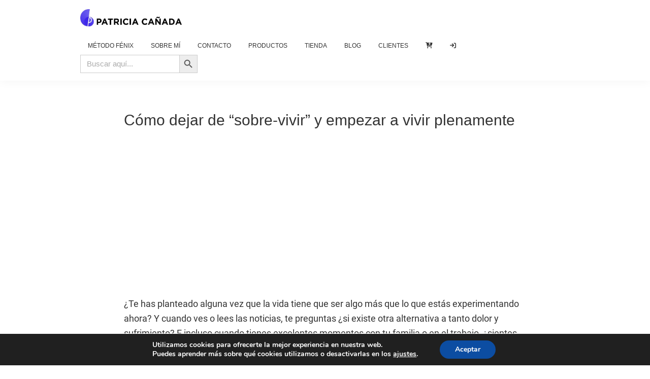

--- FILE ---
content_type: text/html; charset=UTF-8
request_url: https://patriciacanada.com/como-dejar-de-sobre-vivir-y-empezar-a-vivir-plenamente/
body_size: 22456
content:
<!DOCTYPE html>
<html lang="es" prefix="og: https://ogp.me/ns#">
<head >
<meta charset="UTF-8" />
<meta name="viewport" content="width=device-width, initial-scale=1" />

<!-- Google Tag Manager by PYS -->
    <script data-cfasync="false" data-pagespeed-no-defer>
	    window.dataLayerPYS = window.dataLayerPYS || [];
	</script>
<!-- End Google Tag Manager by PYS -->
<!-- Optimización para motores de búsqueda de Rank Math -  https://rankmath.com/ -->
<title>Cómo dejar de “sobre-vivir” y empezar a vivir plenamente - Patricia Canada</title>
<meta name="description" content="¿Tienes la sensación de que estás continuamente luchando, arastrándote a lo largo de las semanas y soñando con que llegue el viernes? ¿Y cuando llega, se te pasa el fin de semana volando, y de repente es domingo por la noche y todavía no te sientes preparado para volver a empezar? Me encantaría que supieras algo que va a hacer que esto empiece a cambiar para siempre. Yo pasé por lo que tú estás pasando, y mira lo que aprendí...."/>
<meta name="robots" content="follow, index, max-snippet:-1, max-video-preview:-1, max-image-preview:large"/>
<link rel="canonical" href="https://patriciacanada.com/como-dejar-de-sobre-vivir-y-empezar-a-vivir-plenamente/" />
<meta property="og:locale" content="es_ES" />
<meta property="og:type" content="article" />
<meta property="og:title" content="Cómo dejar de “sobre-vivir” y empezar a vivir plenamente - Patricia Canada" />
<meta property="og:description" content="¿Tienes la sensación de que estás continuamente luchando, arastrándote a lo largo de las semanas y soñando con que llegue el viernes? ¿Y cuando llega, se te pasa el fin de semana volando, y de repente es domingo por la noche y todavía no te sientes preparado para volver a empezar? Me encantaría que supieras algo que va a hacer que esto empiece a cambiar para siempre. Yo pasé por lo que tú estás pasando, y mira lo que aprendí...." />
<meta property="og:url" content="https://patriciacanada.com/como-dejar-de-sobre-vivir-y-empezar-a-vivir-plenamente/" />
<meta property="og:site_name" content="Patricia Canada" />
<meta property="article:tag" content="Alta eficiencia" />
<meta property="article:tag" content="Bienestar" />
<meta property="article:tag" content="Presencia" />
<meta property="article:section" content="Blog" />
<meta property="og:updated_time" content="2018-08-16T18:12:07+01:00" />
<meta property="og:image" content="https://patriciacanada.com/wp-content/uploads/2018/05/dejar-de-sobrevivir.png" />
<meta property="og:image:secure_url" content="https://patriciacanada.com/wp-content/uploads/2018/05/dejar-de-sobrevivir.png" />
<meta property="og:image:width" content="1200" />
<meta property="og:image:height" content="800" />
<meta property="og:image:alt" content="Cómo dejar de “sobre-vivir” y empezar a vivir plenamente" />
<meta property="og:image:type" content="image/png" />
<meta property="article:published_time" content="2018-05-01T16:31:36+01:00" />
<meta property="article:modified_time" content="2018-08-16T18:12:07+01:00" />
<meta name="twitter:card" content="summary_large_image" />
<meta name="twitter:title" content="Cómo dejar de “sobre-vivir” y empezar a vivir plenamente - Patricia Canada" />
<meta name="twitter:description" content="¿Tienes la sensación de que estás continuamente luchando, arastrándote a lo largo de las semanas y soñando con que llegue el viernes? ¿Y cuando llega, se te pasa el fin de semana volando, y de repente es domingo por la noche y todavía no te sientes preparado para volver a empezar? Me encantaría que supieras algo que va a hacer que esto empiece a cambiar para siempre. Yo pasé por lo que tú estás pasando, y mira lo que aprendí...." />
<meta name="twitter:image" content="https://patriciacanada.com/wp-content/uploads/2018/05/dejar-de-sobrevivir.png" />
<meta name="twitter:label1" content="Escrito por" />
<meta name="twitter:data1" content="Patricia Cañada" />
<meta name="twitter:label2" content="Tiempo de lectura" />
<meta name="twitter:data2" content="6 minutos" />
<script type="application/ld+json" class="rank-math-schema">{"@context":"https://schema.org","@graph":[{"@type":["Organization","Person"],"@id":"https://patriciacanada.com/#person","name":"Patricia Canada","url":"https://patriciacanada.com","logo":{"@type":"ImageObject","@id":"https://patriciacanada.com/#logo","url":"https://patriciacanada.com/wp-content/uploads/2022/02/cropped-PATRICIA-PREVIO-color-150x150.jpg","contentUrl":"https://patriciacanada.com/wp-content/uploads/2022/02/cropped-PATRICIA-PREVIO-color-150x150.jpg","caption":"Patricia Canada","inLanguage":"es"},"image":{"@id":"https://patriciacanada.com/#logo"}},{"@type":"WebSite","@id":"https://patriciacanada.com/#website","url":"https://patriciacanada.com","name":"Patricia Canada","publisher":{"@id":"https://patriciacanada.com/#person"},"inLanguage":"es"},{"@type":"ImageObject","@id":"https://patriciacanada.com/wp-content/uploads/2018/05/dejar-de-sobrevivir.png","url":"https://patriciacanada.com/wp-content/uploads/2018/05/dejar-de-sobrevivir.png","width":"1200","height":"800","inLanguage":"es"},{"@type":"WebPage","@id":"https://patriciacanada.com/como-dejar-de-sobre-vivir-y-empezar-a-vivir-plenamente/#webpage","url":"https://patriciacanada.com/como-dejar-de-sobre-vivir-y-empezar-a-vivir-plenamente/","name":"C\u00f3mo dejar de \u201csobre-vivir\u201d y empezar a vivir plenamente - Patricia Canada","datePublished":"2018-05-01T16:31:36+01:00","dateModified":"2018-08-16T18:12:07+01:00","isPartOf":{"@id":"https://patriciacanada.com/#website"},"primaryImageOfPage":{"@id":"https://patriciacanada.com/wp-content/uploads/2018/05/dejar-de-sobrevivir.png"},"inLanguage":"es"},{"@type":"Person","@id":"https://patriciacanada.com/como-dejar-de-sobre-vivir-y-empezar-a-vivir-plenamente/#author","name":"Patricia Ca\u00f1ada","image":{"@type":"ImageObject","@id":"https://secure.gravatar.com/avatar/5d42f0aff53e31205eafc12125808998c471ce0361ffbb5cc3123f57b863ccd6?s=96&amp;d=mm&amp;r=g","url":"https://secure.gravatar.com/avatar/5d42f0aff53e31205eafc12125808998c471ce0361ffbb5cc3123f57b863ccd6?s=96&amp;d=mm&amp;r=g","caption":"Patricia Ca\u00f1ada","inLanguage":"es"},"sameAs":["https://patriciacanada.com"]},{"@type":"BlogPosting","headline":"C\u00f3mo dejar de \u201csobre-vivir\u201d y empezar a vivir plenamente - Patricia Canada","datePublished":"2018-05-01T16:31:36+01:00","dateModified":"2018-08-16T18:12:07+01:00","articleSection":"Blog","author":{"@id":"https://patriciacanada.com/como-dejar-de-sobre-vivir-y-empezar-a-vivir-plenamente/#author","name":"Patricia Ca\u00f1ada"},"publisher":{"@id":"https://patriciacanada.com/#person"},"description":"\u00bfTienes la sensaci\u00f3n de que est\u00e1s continuamente luchando, arastr\u00e1ndote a lo largo de las semanas y so\u00f1ando con que llegue el viernes? \u00bfY cuando llega, se te pasa el fin de semana volando, y de repente es domingo por la noche y todav\u00eda no te sientes preparado para volver a empezar? Me encantar\u00eda que supieras algo que va a hacer que esto empiece a cambiar para siempre. Yo pas\u00e9 por lo que t\u00fa est\u00e1s pasando, y mira lo que aprend\u00ed....","name":"C\u00f3mo dejar de \u201csobre-vivir\u201d y empezar a vivir plenamente - Patricia Canada","@id":"https://patriciacanada.com/como-dejar-de-sobre-vivir-y-empezar-a-vivir-plenamente/#richSnippet","isPartOf":{"@id":"https://patriciacanada.com/como-dejar-de-sobre-vivir-y-empezar-a-vivir-plenamente/#webpage"},"image":{"@id":"https://patriciacanada.com/wp-content/uploads/2018/05/dejar-de-sobrevivir.png"},"inLanguage":"es","mainEntityOfPage":{"@id":"https://patriciacanada.com/como-dejar-de-sobre-vivir-y-empezar-a-vivir-plenamente/#webpage"}}]}</script>
<!-- /Plugin Rank Math WordPress SEO -->

<script type='application/javascript'  id='pys-version-script'>console.log('PixelYourSite Free version 11.1.5.2');</script>
<link rel='dns-prefetch' href='//www.googletagmanager.com' />
<link rel='dns-prefetch' href='//cdnjs.cloudflare.com' />
<link rel='dns-prefetch' href='//fonts.googleapis.com' />
<link href='https://fonts.gstatic.com' crossorigin rel='preconnect' />
<link rel="alternate" title="oEmbed (JSON)" type="application/json+oembed" href="https://patriciacanada.com/wp-json/oembed/1.0/embed?url=https%3A%2F%2Fpatriciacanada.com%2Fcomo-dejar-de-sobre-vivir-y-empezar-a-vivir-plenamente%2F" />
<link rel="alternate" title="oEmbed (XML)" type="text/xml+oembed" href="https://patriciacanada.com/wp-json/oembed/1.0/embed?url=https%3A%2F%2Fpatriciacanada.com%2Fcomo-dejar-de-sobre-vivir-y-empezar-a-vivir-plenamente%2F&#038;format=xml" />
<style id='wp-img-auto-sizes-contain-inline-css'>
img:is([sizes=auto i],[sizes^="auto," i]){contain-intrinsic-size:3000px 1500px}
/*# sourceURL=wp-img-auto-sizes-contain-inline-css */
</style>
<style id='wp-block-library-inline-css'>
:root{--wp-block-synced-color:#7a00df;--wp-block-synced-color--rgb:122,0,223;--wp-bound-block-color:var(--wp-block-synced-color);--wp-editor-canvas-background:#ddd;--wp-admin-theme-color:#007cba;--wp-admin-theme-color--rgb:0,124,186;--wp-admin-theme-color-darker-10:#006ba1;--wp-admin-theme-color-darker-10--rgb:0,107,160.5;--wp-admin-theme-color-darker-20:#005a87;--wp-admin-theme-color-darker-20--rgb:0,90,135;--wp-admin-border-width-focus:2px}@media (min-resolution:192dpi){:root{--wp-admin-border-width-focus:1.5px}}.wp-element-button{cursor:pointer}:root .has-very-light-gray-background-color{background-color:#eee}:root .has-very-dark-gray-background-color{background-color:#313131}:root .has-very-light-gray-color{color:#eee}:root .has-very-dark-gray-color{color:#313131}:root .has-vivid-green-cyan-to-vivid-cyan-blue-gradient-background{background:linear-gradient(135deg,#00d084,#0693e3)}:root .has-purple-crush-gradient-background{background:linear-gradient(135deg,#34e2e4,#4721fb 50%,#ab1dfe)}:root .has-hazy-dawn-gradient-background{background:linear-gradient(135deg,#faaca8,#dad0ec)}:root .has-subdued-olive-gradient-background{background:linear-gradient(135deg,#fafae1,#67a671)}:root .has-atomic-cream-gradient-background{background:linear-gradient(135deg,#fdd79a,#004a59)}:root .has-nightshade-gradient-background{background:linear-gradient(135deg,#330968,#31cdcf)}:root .has-midnight-gradient-background{background:linear-gradient(135deg,#020381,#2874fc)}:root{--wp--preset--font-size--normal:16px;--wp--preset--font-size--huge:42px}.has-regular-font-size{font-size:1em}.has-larger-font-size{font-size:2.625em}.has-normal-font-size{font-size:var(--wp--preset--font-size--normal)}.has-huge-font-size{font-size:var(--wp--preset--font-size--huge)}.has-text-align-center{text-align:center}.has-text-align-left{text-align:left}.has-text-align-right{text-align:right}.has-fit-text{white-space:nowrap!important}#end-resizable-editor-section{display:none}.aligncenter{clear:both}.items-justified-left{justify-content:flex-start}.items-justified-center{justify-content:center}.items-justified-right{justify-content:flex-end}.items-justified-space-between{justify-content:space-between}.screen-reader-text{border:0;clip-path:inset(50%);height:1px;margin:-1px;overflow:hidden;padding:0;position:absolute;width:1px;word-wrap:normal!important}.screen-reader-text:focus{background-color:#ddd;clip-path:none;color:#444;display:block;font-size:1em;height:auto;left:5px;line-height:normal;padding:15px 23px 14px;text-decoration:none;top:5px;width:auto;z-index:100000}html :where(.has-border-color){border-style:solid}html :where([style*=border-top-color]){border-top-style:solid}html :where([style*=border-right-color]){border-right-style:solid}html :where([style*=border-bottom-color]){border-bottom-style:solid}html :where([style*=border-left-color]){border-left-style:solid}html :where([style*=border-width]){border-style:solid}html :where([style*=border-top-width]){border-top-style:solid}html :where([style*=border-right-width]){border-right-style:solid}html :where([style*=border-bottom-width]){border-bottom-style:solid}html :where([style*=border-left-width]){border-left-style:solid}html :where(img[class*=wp-image-]){height:auto;max-width:100%}:where(figure){margin:0 0 1em}html :where(.is-position-sticky){--wp-admin--admin-bar--position-offset:var(--wp-admin--admin-bar--height,0px)}@media screen and (max-width:600px){html :where(.is-position-sticky){--wp-admin--admin-bar--position-offset:0px}}

/*# sourceURL=wp-block-library-inline-css */
</style><style id='wp-block-image-inline-css'>
.wp-block-image>a,.wp-block-image>figure>a{display:inline-block}.wp-block-image img{box-sizing:border-box;height:auto;max-width:100%;vertical-align:bottom}@media not (prefers-reduced-motion){.wp-block-image img.hide{visibility:hidden}.wp-block-image img.show{animation:show-content-image .4s}}.wp-block-image[style*=border-radius] img,.wp-block-image[style*=border-radius]>a{border-radius:inherit}.wp-block-image.has-custom-border img{box-sizing:border-box}.wp-block-image.aligncenter{text-align:center}.wp-block-image.alignfull>a,.wp-block-image.alignwide>a{width:100%}.wp-block-image.alignfull img,.wp-block-image.alignwide img{height:auto;width:100%}.wp-block-image .aligncenter,.wp-block-image .alignleft,.wp-block-image .alignright,.wp-block-image.aligncenter,.wp-block-image.alignleft,.wp-block-image.alignright{display:table}.wp-block-image .aligncenter>figcaption,.wp-block-image .alignleft>figcaption,.wp-block-image .alignright>figcaption,.wp-block-image.aligncenter>figcaption,.wp-block-image.alignleft>figcaption,.wp-block-image.alignright>figcaption{caption-side:bottom;display:table-caption}.wp-block-image .alignleft{float:left;margin:.5em 1em .5em 0}.wp-block-image .alignright{float:right;margin:.5em 0 .5em 1em}.wp-block-image .aligncenter{margin-left:auto;margin-right:auto}.wp-block-image :where(figcaption){margin-bottom:1em;margin-top:.5em}.wp-block-image.is-style-circle-mask img{border-radius:9999px}@supports ((-webkit-mask-image:none) or (mask-image:none)) or (-webkit-mask-image:none){.wp-block-image.is-style-circle-mask img{border-radius:0;-webkit-mask-image:url('data:image/svg+xml;utf8,<svg viewBox="0 0 100 100" xmlns="http://www.w3.org/2000/svg"><circle cx="50" cy="50" r="50"/></svg>');mask-image:url('data:image/svg+xml;utf8,<svg viewBox="0 0 100 100" xmlns="http://www.w3.org/2000/svg"><circle cx="50" cy="50" r="50"/></svg>');mask-mode:alpha;-webkit-mask-position:center;mask-position:center;-webkit-mask-repeat:no-repeat;mask-repeat:no-repeat;-webkit-mask-size:contain;mask-size:contain}}:root :where(.wp-block-image.is-style-rounded img,.wp-block-image .is-style-rounded img){border-radius:9999px}.wp-block-image figure{margin:0}.wp-lightbox-container{display:flex;flex-direction:column;position:relative}.wp-lightbox-container img{cursor:zoom-in}.wp-lightbox-container img:hover+button{opacity:1}.wp-lightbox-container button{align-items:center;backdrop-filter:blur(16px) saturate(180%);background-color:#5a5a5a40;border:none;border-radius:4px;cursor:zoom-in;display:flex;height:20px;justify-content:center;opacity:0;padding:0;position:absolute;right:16px;text-align:center;top:16px;width:20px;z-index:100}@media not (prefers-reduced-motion){.wp-lightbox-container button{transition:opacity .2s ease}}.wp-lightbox-container button:focus-visible{outline:3px auto #5a5a5a40;outline:3px auto -webkit-focus-ring-color;outline-offset:3px}.wp-lightbox-container button:hover{cursor:pointer;opacity:1}.wp-lightbox-container button:focus{opacity:1}.wp-lightbox-container button:focus,.wp-lightbox-container button:hover,.wp-lightbox-container button:not(:hover):not(:active):not(.has-background){background-color:#5a5a5a40;border:none}.wp-lightbox-overlay{box-sizing:border-box;cursor:zoom-out;height:100vh;left:0;overflow:hidden;position:fixed;top:0;visibility:hidden;width:100%;z-index:100000}.wp-lightbox-overlay .close-button{align-items:center;cursor:pointer;display:flex;justify-content:center;min-height:40px;min-width:40px;padding:0;position:absolute;right:calc(env(safe-area-inset-right) + 16px);top:calc(env(safe-area-inset-top) + 16px);z-index:5000000}.wp-lightbox-overlay .close-button:focus,.wp-lightbox-overlay .close-button:hover,.wp-lightbox-overlay .close-button:not(:hover):not(:active):not(.has-background){background:none;border:none}.wp-lightbox-overlay .lightbox-image-container{height:var(--wp--lightbox-container-height);left:50%;overflow:hidden;position:absolute;top:50%;transform:translate(-50%,-50%);transform-origin:top left;width:var(--wp--lightbox-container-width);z-index:9999999999}.wp-lightbox-overlay .wp-block-image{align-items:center;box-sizing:border-box;display:flex;height:100%;justify-content:center;margin:0;position:relative;transform-origin:0 0;width:100%;z-index:3000000}.wp-lightbox-overlay .wp-block-image img{height:var(--wp--lightbox-image-height);min-height:var(--wp--lightbox-image-height);min-width:var(--wp--lightbox-image-width);width:var(--wp--lightbox-image-width)}.wp-lightbox-overlay .wp-block-image figcaption{display:none}.wp-lightbox-overlay button{background:none;border:none}.wp-lightbox-overlay .scrim{background-color:#fff;height:100%;opacity:.9;position:absolute;width:100%;z-index:2000000}.wp-lightbox-overlay.active{visibility:visible}@media not (prefers-reduced-motion){.wp-lightbox-overlay.active{animation:turn-on-visibility .25s both}.wp-lightbox-overlay.active img{animation:turn-on-visibility .35s both}.wp-lightbox-overlay.show-closing-animation:not(.active){animation:turn-off-visibility .35s both}.wp-lightbox-overlay.show-closing-animation:not(.active) img{animation:turn-off-visibility .25s both}.wp-lightbox-overlay.zoom.active{animation:none;opacity:1;visibility:visible}.wp-lightbox-overlay.zoom.active .lightbox-image-container{animation:lightbox-zoom-in .4s}.wp-lightbox-overlay.zoom.active .lightbox-image-container img{animation:none}.wp-lightbox-overlay.zoom.active .scrim{animation:turn-on-visibility .4s forwards}.wp-lightbox-overlay.zoom.show-closing-animation:not(.active){animation:none}.wp-lightbox-overlay.zoom.show-closing-animation:not(.active) .lightbox-image-container{animation:lightbox-zoom-out .4s}.wp-lightbox-overlay.zoom.show-closing-animation:not(.active) .lightbox-image-container img{animation:none}.wp-lightbox-overlay.zoom.show-closing-animation:not(.active) .scrim{animation:turn-off-visibility .4s forwards}}@keyframes show-content-image{0%{visibility:hidden}99%{visibility:hidden}to{visibility:visible}}@keyframes turn-on-visibility{0%{opacity:0}to{opacity:1}}@keyframes turn-off-visibility{0%{opacity:1;visibility:visible}99%{opacity:0;visibility:visible}to{opacity:0;visibility:hidden}}@keyframes lightbox-zoom-in{0%{transform:translate(calc((-100vw + var(--wp--lightbox-scrollbar-width))/2 + var(--wp--lightbox-initial-left-position)),calc(-50vh + var(--wp--lightbox-initial-top-position))) scale(var(--wp--lightbox-scale))}to{transform:translate(-50%,-50%) scale(1)}}@keyframes lightbox-zoom-out{0%{transform:translate(-50%,-50%) scale(1);visibility:visible}99%{visibility:visible}to{transform:translate(calc((-100vw + var(--wp--lightbox-scrollbar-width))/2 + var(--wp--lightbox-initial-left-position)),calc(-50vh + var(--wp--lightbox-initial-top-position))) scale(var(--wp--lightbox-scale));visibility:hidden}}
/*# sourceURL=https://patriciacanada.com/wp-includes/blocks/image/style.min.css */
</style>
<style id='wp-block-paragraph-inline-css'>
.is-small-text{font-size:.875em}.is-regular-text{font-size:1em}.is-large-text{font-size:2.25em}.is-larger-text{font-size:3em}.has-drop-cap:not(:focus):first-letter{float:left;font-size:8.4em;font-style:normal;font-weight:100;line-height:.68;margin:.05em .1em 0 0;text-transform:uppercase}body.rtl .has-drop-cap:not(:focus):first-letter{float:none;margin-left:.1em}p.has-drop-cap.has-background{overflow:hidden}:root :where(p.has-background){padding:1.25em 2.375em}:where(p.has-text-color:not(.has-link-color)) a{color:inherit}p.has-text-align-left[style*="writing-mode:vertical-lr"],p.has-text-align-right[style*="writing-mode:vertical-rl"]{rotate:180deg}
/*# sourceURL=https://patriciacanada.com/wp-includes/blocks/paragraph/style.min.css */
</style>
<style id='global-styles-inline-css'>
:root{--wp--preset--aspect-ratio--square: 1;--wp--preset--aspect-ratio--4-3: 4/3;--wp--preset--aspect-ratio--3-4: 3/4;--wp--preset--aspect-ratio--3-2: 3/2;--wp--preset--aspect-ratio--2-3: 2/3;--wp--preset--aspect-ratio--16-9: 16/9;--wp--preset--aspect-ratio--9-16: 9/16;--wp--preset--color--black: #000000;--wp--preset--color--cyan-bluish-gray: #abb8c3;--wp--preset--color--white: #ffffff;--wp--preset--color--pale-pink: #f78da7;--wp--preset--color--vivid-red: #cf2e2e;--wp--preset--color--luminous-vivid-orange: #ff6900;--wp--preset--color--luminous-vivid-amber: #fcb900;--wp--preset--color--light-green-cyan: #7bdcb5;--wp--preset--color--vivid-green-cyan: #00d084;--wp--preset--color--pale-cyan-blue: #8ed1fc;--wp--preset--color--vivid-cyan-blue: #0693e3;--wp--preset--color--vivid-purple: #9b51e0;--wp--preset--color--kb-palette-4: #283bba;--wp--preset--color--kb-palette-5: #888888;--wp--preset--gradient--vivid-cyan-blue-to-vivid-purple: linear-gradient(135deg,rgb(6,147,227) 0%,rgb(155,81,224) 100%);--wp--preset--gradient--light-green-cyan-to-vivid-green-cyan: linear-gradient(135deg,rgb(122,220,180) 0%,rgb(0,208,130) 100%);--wp--preset--gradient--luminous-vivid-amber-to-luminous-vivid-orange: linear-gradient(135deg,rgb(252,185,0) 0%,rgb(255,105,0) 100%);--wp--preset--gradient--luminous-vivid-orange-to-vivid-red: linear-gradient(135deg,rgb(255,105,0) 0%,rgb(207,46,46) 100%);--wp--preset--gradient--very-light-gray-to-cyan-bluish-gray: linear-gradient(135deg,rgb(238,238,238) 0%,rgb(169,184,195) 100%);--wp--preset--gradient--cool-to-warm-spectrum: linear-gradient(135deg,rgb(74,234,220) 0%,rgb(151,120,209) 20%,rgb(207,42,186) 40%,rgb(238,44,130) 60%,rgb(251,105,98) 80%,rgb(254,248,76) 100%);--wp--preset--gradient--blush-light-purple: linear-gradient(135deg,rgb(255,206,236) 0%,rgb(152,150,240) 100%);--wp--preset--gradient--blush-bordeaux: linear-gradient(135deg,rgb(254,205,165) 0%,rgb(254,45,45) 50%,rgb(107,0,62) 100%);--wp--preset--gradient--luminous-dusk: linear-gradient(135deg,rgb(255,203,112) 0%,rgb(199,81,192) 50%,rgb(65,88,208) 100%);--wp--preset--gradient--pale-ocean: linear-gradient(135deg,rgb(255,245,203) 0%,rgb(182,227,212) 50%,rgb(51,167,181) 100%);--wp--preset--gradient--electric-grass: linear-gradient(135deg,rgb(202,248,128) 0%,rgb(113,206,126) 100%);--wp--preset--gradient--midnight: linear-gradient(135deg,rgb(2,3,129) 0%,rgb(40,116,252) 100%);--wp--preset--font-size--small: 12px;--wp--preset--font-size--medium: 20px;--wp--preset--font-size--large: 20px;--wp--preset--font-size--x-large: 42px;--wp--preset--font-size--normal: 18px;--wp--preset--font-size--larger: 24px;--wp--preset--spacing--20: 0.44rem;--wp--preset--spacing--30: 0.67rem;--wp--preset--spacing--40: 1rem;--wp--preset--spacing--50: 1.5rem;--wp--preset--spacing--60: 2.25rem;--wp--preset--spacing--70: 3.38rem;--wp--preset--spacing--80: 5.06rem;--wp--preset--shadow--natural: 6px 6px 9px rgba(0, 0, 0, 0.2);--wp--preset--shadow--deep: 12px 12px 50px rgba(0, 0, 0, 0.4);--wp--preset--shadow--sharp: 6px 6px 0px rgba(0, 0, 0, 0.2);--wp--preset--shadow--outlined: 6px 6px 0px -3px rgb(255, 255, 255), 6px 6px rgb(0, 0, 0);--wp--preset--shadow--crisp: 6px 6px 0px rgb(0, 0, 0);}:where(.is-layout-flex){gap: 0.5em;}:where(.is-layout-grid){gap: 0.5em;}body .is-layout-flex{display: flex;}.is-layout-flex{flex-wrap: wrap;align-items: center;}.is-layout-flex > :is(*, div){margin: 0;}body .is-layout-grid{display: grid;}.is-layout-grid > :is(*, div){margin: 0;}:where(.wp-block-columns.is-layout-flex){gap: 2em;}:where(.wp-block-columns.is-layout-grid){gap: 2em;}:where(.wp-block-post-template.is-layout-flex){gap: 1.25em;}:where(.wp-block-post-template.is-layout-grid){gap: 1.25em;}.has-black-color{color: var(--wp--preset--color--black) !important;}.has-cyan-bluish-gray-color{color: var(--wp--preset--color--cyan-bluish-gray) !important;}.has-white-color{color: var(--wp--preset--color--white) !important;}.has-pale-pink-color{color: var(--wp--preset--color--pale-pink) !important;}.has-vivid-red-color{color: var(--wp--preset--color--vivid-red) !important;}.has-luminous-vivid-orange-color{color: var(--wp--preset--color--luminous-vivid-orange) !important;}.has-luminous-vivid-amber-color{color: var(--wp--preset--color--luminous-vivid-amber) !important;}.has-light-green-cyan-color{color: var(--wp--preset--color--light-green-cyan) !important;}.has-vivid-green-cyan-color{color: var(--wp--preset--color--vivid-green-cyan) !important;}.has-pale-cyan-blue-color{color: var(--wp--preset--color--pale-cyan-blue) !important;}.has-vivid-cyan-blue-color{color: var(--wp--preset--color--vivid-cyan-blue) !important;}.has-vivid-purple-color{color: var(--wp--preset--color--vivid-purple) !important;}.has-black-background-color{background-color: var(--wp--preset--color--black) !important;}.has-cyan-bluish-gray-background-color{background-color: var(--wp--preset--color--cyan-bluish-gray) !important;}.has-white-background-color{background-color: var(--wp--preset--color--white) !important;}.has-pale-pink-background-color{background-color: var(--wp--preset--color--pale-pink) !important;}.has-vivid-red-background-color{background-color: var(--wp--preset--color--vivid-red) !important;}.has-luminous-vivid-orange-background-color{background-color: var(--wp--preset--color--luminous-vivid-orange) !important;}.has-luminous-vivid-amber-background-color{background-color: var(--wp--preset--color--luminous-vivid-amber) !important;}.has-light-green-cyan-background-color{background-color: var(--wp--preset--color--light-green-cyan) !important;}.has-vivid-green-cyan-background-color{background-color: var(--wp--preset--color--vivid-green-cyan) !important;}.has-pale-cyan-blue-background-color{background-color: var(--wp--preset--color--pale-cyan-blue) !important;}.has-vivid-cyan-blue-background-color{background-color: var(--wp--preset--color--vivid-cyan-blue) !important;}.has-vivid-purple-background-color{background-color: var(--wp--preset--color--vivid-purple) !important;}.has-black-border-color{border-color: var(--wp--preset--color--black) !important;}.has-cyan-bluish-gray-border-color{border-color: var(--wp--preset--color--cyan-bluish-gray) !important;}.has-white-border-color{border-color: var(--wp--preset--color--white) !important;}.has-pale-pink-border-color{border-color: var(--wp--preset--color--pale-pink) !important;}.has-vivid-red-border-color{border-color: var(--wp--preset--color--vivid-red) !important;}.has-luminous-vivid-orange-border-color{border-color: var(--wp--preset--color--luminous-vivid-orange) !important;}.has-luminous-vivid-amber-border-color{border-color: var(--wp--preset--color--luminous-vivid-amber) !important;}.has-light-green-cyan-border-color{border-color: var(--wp--preset--color--light-green-cyan) !important;}.has-vivid-green-cyan-border-color{border-color: var(--wp--preset--color--vivid-green-cyan) !important;}.has-pale-cyan-blue-border-color{border-color: var(--wp--preset--color--pale-cyan-blue) !important;}.has-vivid-cyan-blue-border-color{border-color: var(--wp--preset--color--vivid-cyan-blue) !important;}.has-vivid-purple-border-color{border-color: var(--wp--preset--color--vivid-purple) !important;}.has-vivid-cyan-blue-to-vivid-purple-gradient-background{background: var(--wp--preset--gradient--vivid-cyan-blue-to-vivid-purple) !important;}.has-light-green-cyan-to-vivid-green-cyan-gradient-background{background: var(--wp--preset--gradient--light-green-cyan-to-vivid-green-cyan) !important;}.has-luminous-vivid-amber-to-luminous-vivid-orange-gradient-background{background: var(--wp--preset--gradient--luminous-vivid-amber-to-luminous-vivid-orange) !important;}.has-luminous-vivid-orange-to-vivid-red-gradient-background{background: var(--wp--preset--gradient--luminous-vivid-orange-to-vivid-red) !important;}.has-very-light-gray-to-cyan-bluish-gray-gradient-background{background: var(--wp--preset--gradient--very-light-gray-to-cyan-bluish-gray) !important;}.has-cool-to-warm-spectrum-gradient-background{background: var(--wp--preset--gradient--cool-to-warm-spectrum) !important;}.has-blush-light-purple-gradient-background{background: var(--wp--preset--gradient--blush-light-purple) !important;}.has-blush-bordeaux-gradient-background{background: var(--wp--preset--gradient--blush-bordeaux) !important;}.has-luminous-dusk-gradient-background{background: var(--wp--preset--gradient--luminous-dusk) !important;}.has-pale-ocean-gradient-background{background: var(--wp--preset--gradient--pale-ocean) !important;}.has-electric-grass-gradient-background{background: var(--wp--preset--gradient--electric-grass) !important;}.has-midnight-gradient-background{background: var(--wp--preset--gradient--midnight) !important;}.has-small-font-size{font-size: var(--wp--preset--font-size--small) !important;}.has-medium-font-size{font-size: var(--wp--preset--font-size--medium) !important;}.has-large-font-size{font-size: var(--wp--preset--font-size--large) !important;}.has-x-large-font-size{font-size: var(--wp--preset--font-size--x-large) !important;}
/*# sourceURL=global-styles-inline-css */
</style>

<style id='classic-theme-styles-inline-css'>
/*! This file is auto-generated */
.wp-block-button__link{color:#fff;background-color:#32373c;border-radius:9999px;box-shadow:none;text-decoration:none;padding:calc(.667em + 2px) calc(1.333em + 2px);font-size:1.125em}.wp-block-file__button{background:#32373c;color:#fff;text-decoration:none}
/*# sourceURL=/wp-includes/css/classic-themes.min.css */
</style>
<style id='wpxpo-global-style-inline-css'>
:root { --preset-color1: #037fff --preset-color2: #026fe0 --preset-color3: #071323 --preset-color4: #132133 --preset-color5: #34495e --preset-color6: #787676 --preset-color7: #f0f2f3 --preset-color8: #f8f9fa --preset-color9: #ffffff }
/*# sourceURL=wpxpo-global-style-inline-css */
</style>
<style id='ultp-preset-colors-style-inline-css'>
:root { --postx_preset_Base_1_color: #f4f4ff; --postx_preset_Base_2_color: #dddff8; --postx_preset_Base_3_color: #B4B4D6; --postx_preset_Primary_color: #3323f0; --postx_preset_Secondary_color: #4a5fff; --postx_preset_Tertiary_color: #FFFFFF; --postx_preset_Contrast_3_color: #545472; --postx_preset_Contrast_2_color: #262657; --postx_preset_Contrast_1_color: #10102e; --postx_preset_Over_Primary_color: #ffffff;  }
/*# sourceURL=ultp-preset-colors-style-inline-css */
</style>
<style id='ultp-preset-gradient-style-inline-css'>
:root { --postx_preset_Primary_to_Secondary_to_Right_gradient: linear-gradient(90deg, var(--postx_preset_Primary_color) 0%, var(--postx_preset_Secondary_color) 100%); --postx_preset_Primary_to_Secondary_to_Bottom_gradient: linear-gradient(180deg, var(--postx_preset_Primary_color) 0%, var(--postx_preset_Secondary_color) 100%); --postx_preset_Secondary_to_Primary_to_Right_gradient: linear-gradient(90deg, var(--postx_preset_Secondary_color) 0%, var(--postx_preset_Primary_color) 100%); --postx_preset_Secondary_to_Primary_to_Bottom_gradient: linear-gradient(180deg, var(--postx_preset_Secondary_color) 0%, var(--postx_preset_Primary_color) 100%); --postx_preset_Cold_Evening_gradient: linear-gradient(0deg, rgb(12, 52, 131) 0%, rgb(162, 182, 223) 100%, rgb(107, 140, 206) 100%, rgb(162, 182, 223) 100%); --postx_preset_Purple_Division_gradient: linear-gradient(0deg, rgb(112, 40, 228) 0%, rgb(229, 178, 202) 100%); --postx_preset_Over_Sun_gradient: linear-gradient(60deg, rgb(171, 236, 214) 0%, rgb(251, 237, 150) 100%); --postx_preset_Morning_Salad_gradient: linear-gradient(-255deg, rgb(183, 248, 219) 0%, rgb(80, 167, 194) 100%); --postx_preset_Fabled_Sunset_gradient: linear-gradient(-270deg, rgb(35, 21, 87) 0%, rgb(68, 16, 122) 29%, rgb(255, 19, 97) 67%, rgb(255, 248, 0) 100%);  }
/*# sourceURL=ultp-preset-gradient-style-inline-css */
</style>
<style id='ultp-preset-typo-style-inline-css'>
@import url('https://fonts.googleapis.com/css?family=Roboto:100,100i,300,300i,400,400i,500,500i,700,700i,900,900i'); :root { --postx_preset_Heading_typo_font_family: Roboto; --postx_preset_Heading_typo_font_family_type: sans-serif; --postx_preset_Heading_typo_font_weight: 600; --postx_preset_Heading_typo_text_transform: capitalize; --postx_preset_Body_and_Others_typo_font_family: Roboto; --postx_preset_Body_and_Others_typo_font_family_type: sans-serif; --postx_preset_Body_and_Others_typo_font_weight: 400; --postx_preset_Body_and_Others_typo_text_transform: lowercase; --postx_preset_body_typo_font_size_lg: 16px; --postx_preset_paragraph_1_typo_font_size_lg: 12px; --postx_preset_paragraph_2_typo_font_size_lg: 12px; --postx_preset_paragraph_3_typo_font_size_lg: 12px; --postx_preset_heading_h1_typo_font_size_lg: 42px; --postx_preset_heading_h2_typo_font_size_lg: 36px; --postx_preset_heading_h3_typo_font_size_lg: 30px; --postx_preset_heading_h4_typo_font_size_lg: 24px; --postx_preset_heading_h5_typo_font_size_lg: 20px; --postx_preset_heading_h6_typo_font_size_lg: 16px; }
/*# sourceURL=ultp-preset-typo-style-inline-css */
</style>
<style id='woocommerce-inline-inline-css'>
.woocommerce form .form-row .required { visibility: visible; }
/*# sourceURL=woocommerce-inline-inline-css */
</style>
<style id='kadence-blocks-global-variables-inline-css'>
:root {--global-kb-font-size-sm:clamp(0.8rem, 0.73rem + 0.217vw, 0.9rem);--global-kb-font-size-md:clamp(1.1rem, 0.995rem + 0.326vw, 1.25rem);--global-kb-font-size-lg:clamp(1.75rem, 1.576rem + 0.543vw, 2rem);--global-kb-font-size-xl:clamp(2.25rem, 1.728rem + 1.63vw, 3rem);--global-kb-font-size-xxl:clamp(2.5rem, 1.456rem + 3.26vw, 4rem);--global-kb-font-size-xxxl:clamp(2.75rem, 0.489rem + 7.065vw, 6rem);}:root {--global-palette1: #3182CE;--global-palette2: #2B6CB0;--global-palette3: #1A202C;--global-palette4: #2D3748;--global-palette5: #4A5568;--global-palette6: #718096;--global-palette7: #EDF2F7;--global-palette8: #F7FAFC;--global-palette9: #ffffff;}
/*# sourceURL=kadence-blocks-global-variables-inline-css */
</style>
<link rel='stylesheet' id='wpo_min-header-0-css' href='https://patriciacanada.com/wp-content/cache/wpo-minify/1768311573/assets/wpo-minify-header-c4d66505.min.css' media='all' />
<link rel='stylesheet' id='wpo_min-header-1-css' href='https://patriciacanada.com/wp-content/cache/wpo-minify/1768311573/assets/wpo-minify-header-eeda1419.min.css' media='only screen and (max-width: 860px)' />
<link rel='stylesheet' id='wpo_min-header-2-css' href='https://patriciacanada.com/wp-content/cache/wpo-minify/1768311573/assets/wpo-minify-header-fd1b49bd.min.css' media='all' />
<style id="kadence_blocks_palette_css">:root .has-kb-palette-4-color{color:#283bba}:root .has-kb-palette-4-background-color{background-color:#283bba}:root .has-kb-palette-5-color{color:#888888}:root .has-kb-palette-5-background-color{background-color:#888888}:root .has-kb-palette-5-color{color:#888888}:root .has-kb-palette-5-background-color{background-color:#888888}</style><script id="woocommerce-google-analytics-integration-gtag-js-after">
/* Google Analytics for WooCommerce (gtag.js) */
					window.dataLayerPYS = window.dataLayerPYS || [];
					function gtag(){dataLayerPYS.push(arguments);}
					// Set up default consent state.
					for ( const mode of [{"analytics_storage":"denied","ad_storage":"denied","ad_user_data":"denied","ad_personalization":"denied","region":["AT","BE","BG","HR","CY","CZ","DK","EE","FI","FR","DE","GR","HU","IS","IE","IT","LV","LI","LT","LU","MT","NL","NO","PL","PT","RO","SK","SI","ES","SE","GB","CH"]}] || [] ) {
						gtag( "consent", "default", { "wait_for_update": 500, ...mode } );
					}
					gtag("js", new Date());
					gtag("set", "developer_id.dOGY3NW", true);
					gtag("config", "G-YG2R1S5LEH", {"track_404":true,"allow_google_signals":true,"logged_in":false,"linker":{"domains":[],"allow_incoming":false},"custom_map":{"dimension1":"logged_in"}});
//# sourceURL=woocommerce-google-analytics-integration-gtag-js-after
</script>
<script id="wpo_min-header-1-js-extra">
var pysFacebookRest = {"restApiUrl":"https://patriciacanada.com/wp-json/pys-facebook/v1/event","debug":""};
//# sourceURL=wpo_min-header-1-js-extra
</script>
<script src="https://patriciacanada.com/wp-content/cache/wpo-minify/1768311573/assets/wpo-minify-header-7b930e4b.min.js" id="wpo_min-header-1-js"></script>
<script id="wpo_min-header-2-js-extra">
var wc_add_to_cart_params = {"ajax_url":"/wp-admin/admin-ajax.php","wc_ajax_url":"/?wc-ajax=%%endpoint%%","i18n_view_cart":"Ver carrito","cart_url":"https://patriciacanada.com/carrito/","is_cart":"","cart_redirect_after_add":"yes"};
var woocommerce_params = {"ajax_url":"/wp-admin/admin-ajax.php","wc_ajax_url":"/?wc-ajax=%%endpoint%%","i18n_password_show":"Mostrar contrase\u00f1a","i18n_password_hide":"Ocultar contrase\u00f1a"};
//# sourceURL=wpo_min-header-2-js-extra
</script>
<script src="https://patriciacanada.com/wp-content/cache/wpo-minify/1768311573/assets/wpo-minify-header-eab93721.min.js" id="wpo_min-header-2-js" defer data-wp-strategy="defer"></script>
<script id="wpo_min-header-3-js-extra">
var pysOptions = {"staticEvents":{"facebook":{"init_event":[{"delay":0,"type":"static","ajaxFire":false,"name":"PageView","pixelIds":["2990898184331022"],"eventID":"e4ee416a-f8a4-4e2f-b794-ab5055a53b4d","params":{"post_category":"Blog","page_title":"C\u00f3mo dejar de \u201csobre-vivir\u201d y empezar a vivir plenamente","post_type":"post","post_id":743,"plugin":"PixelYourSite","user_role":"guest","event_url":"patriciacanada.com/como-dejar-de-sobre-vivir-y-empezar-a-vivir-plenamente/"},"e_id":"init_event","ids":[],"hasTimeWindow":false,"timeWindow":0,"woo_order":"","edd_order":""}]}},"dynamicEvents":{"automatic_event_form":{"facebook":{"delay":0,"type":"dyn","name":"Form","pixelIds":["2990898184331022"],"eventID":"e1c3d41d-0f0e-4641-8094-564c680b21f6","params":{"page_title":"C\u00f3mo dejar de \u201csobre-vivir\u201d y empezar a vivir plenamente","post_type":"post","post_id":743,"plugin":"PixelYourSite","user_role":"guest","event_url":"patriciacanada.com/como-dejar-de-sobre-vivir-y-empezar-a-vivir-plenamente/"},"e_id":"automatic_event_form","ids":[],"hasTimeWindow":false,"timeWindow":0,"woo_order":"","edd_order":""},"ga":{"delay":0,"type":"dyn","name":"Form","trackingIds":["G-YG2R1S5LEH"],"eventID":"e1c3d41d-0f0e-4641-8094-564c680b21f6","params":{"page_title":"C\u00f3mo dejar de \u201csobre-vivir\u201d y empezar a vivir plenamente","post_type":"post","post_id":743,"plugin":"PixelYourSite","user_role":"guest","event_url":"patriciacanada.com/como-dejar-de-sobre-vivir-y-empezar-a-vivir-plenamente/"},"e_id":"automatic_event_form","ids":[],"hasTimeWindow":false,"timeWindow":0,"pixelIds":[],"woo_order":"","edd_order":""}},"automatic_event_download":{"facebook":{"delay":0,"type":"dyn","name":"Download","extensions":["","doc","exe","js","pdf","ppt","tgz","zip","xls"],"pixelIds":["2990898184331022"],"eventID":"c1a66402-591e-41d8-98c4-2395a3e9fe6d","params":{"page_title":"C\u00f3mo dejar de \u201csobre-vivir\u201d y empezar a vivir plenamente","post_type":"post","post_id":743,"plugin":"PixelYourSite","user_role":"guest","event_url":"patriciacanada.com/como-dejar-de-sobre-vivir-y-empezar-a-vivir-plenamente/"},"e_id":"automatic_event_download","ids":[],"hasTimeWindow":false,"timeWindow":0,"woo_order":"","edd_order":""},"ga":{"delay":0,"type":"dyn","name":"Download","extensions":["","doc","exe","js","pdf","ppt","tgz","zip","xls"],"trackingIds":["G-YG2R1S5LEH"],"eventID":"c1a66402-591e-41d8-98c4-2395a3e9fe6d","params":{"page_title":"C\u00f3mo dejar de \u201csobre-vivir\u201d y empezar a vivir plenamente","post_type":"post","post_id":743,"plugin":"PixelYourSite","user_role":"guest","event_url":"patriciacanada.com/como-dejar-de-sobre-vivir-y-empezar-a-vivir-plenamente/"},"e_id":"automatic_event_download","ids":[],"hasTimeWindow":false,"timeWindow":0,"pixelIds":[],"woo_order":"","edd_order":""}},"automatic_event_comment":{"facebook":{"delay":0,"type":"dyn","name":"Comment","pixelIds":["2990898184331022"],"eventID":"b7745e14-c527-4c4e-a9d9-9564cf29cc0c","params":{"page_title":"C\u00f3mo dejar de \u201csobre-vivir\u201d y empezar a vivir plenamente","post_type":"post","post_id":743,"plugin":"PixelYourSite","user_role":"guest","event_url":"patriciacanada.com/como-dejar-de-sobre-vivir-y-empezar-a-vivir-plenamente/"},"e_id":"automatic_event_comment","ids":[],"hasTimeWindow":false,"timeWindow":0,"woo_order":"","edd_order":""},"ga":{"delay":0,"type":"dyn","name":"Comment","trackingIds":["G-YG2R1S5LEH"],"eventID":"b7745e14-c527-4c4e-a9d9-9564cf29cc0c","params":{"page_title":"C\u00f3mo dejar de \u201csobre-vivir\u201d y empezar a vivir plenamente","post_type":"post","post_id":743,"plugin":"PixelYourSite","user_role":"guest","event_url":"patriciacanada.com/como-dejar-de-sobre-vivir-y-empezar-a-vivir-plenamente/"},"e_id":"automatic_event_comment","ids":[],"hasTimeWindow":false,"timeWindow":0,"pixelIds":[],"woo_order":"","edd_order":""}}},"triggerEvents":[],"triggerEventTypes":[],"facebook":{"pixelIds":["2990898184331022"],"advancedMatching":[],"advancedMatchingEnabled":false,"removeMetadata":false,"wooVariableAsSimple":false,"serverApiEnabled":true,"wooCRSendFromServer":false,"send_external_id":null,"enabled_medical":false,"do_not_track_medical_param":["event_url","post_title","page_title","landing_page","content_name","categories","category_name","tags"],"meta_ldu":false},"ga":{"trackingIds":["G-YG2R1S5LEH"],"commentEventEnabled":true,"downloadEnabled":true,"formEventEnabled":true,"crossDomainEnabled":false,"crossDomainAcceptIncoming":false,"crossDomainDomains":[],"isDebugEnabled":[],"serverContainerUrls":{"G-YG2R1S5LEH":{"enable_server_container":"","server_container_url":"","transport_url":""}},"additionalConfig":{"G-YG2R1S5LEH":{"first_party_collection":true}},"disableAdvertisingFeatures":false,"disableAdvertisingPersonalization":false,"wooVariableAsSimple":true,"custom_page_view_event":false},"debug":"","siteUrl":"https://patriciacanada.com","ajaxUrl":"https://patriciacanada.com/wp-admin/admin-ajax.php","ajax_event":"30220aed98","enable_remove_download_url_param":"1","cookie_duration":"7","last_visit_duration":"60","enable_success_send_form":"","ajaxForServerEvent":"1","ajaxForServerStaticEvent":"1","useSendBeacon":"1","send_external_id":"1","external_id_expire":"180","track_cookie_for_subdomains":"1","google_consent_mode":"1","gdpr":{"ajax_enabled":false,"all_disabled_by_api":false,"facebook_disabled_by_api":false,"analytics_disabled_by_api":false,"google_ads_disabled_by_api":false,"pinterest_disabled_by_api":false,"bing_disabled_by_api":false,"reddit_disabled_by_api":false,"externalID_disabled_by_api":false,"facebook_prior_consent_enabled":true,"analytics_prior_consent_enabled":true,"google_ads_prior_consent_enabled":null,"pinterest_prior_consent_enabled":true,"bing_prior_consent_enabled":true,"cookiebot_integration_enabled":false,"cookiebot_facebook_consent_category":"marketing","cookiebot_analytics_consent_category":"statistics","cookiebot_tiktok_consent_category":"marketing","cookiebot_google_ads_consent_category":"marketing","cookiebot_pinterest_consent_category":"marketing","cookiebot_bing_consent_category":"marketing","consent_magic_integration_enabled":false,"real_cookie_banner_integration_enabled":false,"cookie_notice_integration_enabled":false,"cookie_law_info_integration_enabled":false,"analytics_storage":{"enabled":true,"value":"granted","filter":false},"ad_storage":{"enabled":true,"value":"granted","filter":false},"ad_user_data":{"enabled":true,"value":"granted","filter":false},"ad_personalization":{"enabled":true,"value":"granted","filter":false}},"cookie":{"disabled_all_cookie":false,"disabled_start_session_cookie":false,"disabled_advanced_form_data_cookie":false,"disabled_landing_page_cookie":false,"disabled_first_visit_cookie":false,"disabled_trafficsource_cookie":false,"disabled_utmTerms_cookie":false,"disabled_utmId_cookie":false},"tracking_analytics":{"TrafficSource":"direct","TrafficLanding":"undefined","TrafficUtms":[],"TrafficUtmsId":[]},"GATags":{"ga_datalayer_type":"default","ga_datalayer_name":"dataLayerPYS"},"woo":{"enabled":true,"enabled_save_data_to_orders":false,"addToCartOnButtonEnabled":false,"addToCartOnButtonValueEnabled":true,"addToCartOnButtonValueOption":"price","singleProductId":null,"removeFromCartSelector":"form.woocommerce-cart-form .remove","addToCartCatchMethod":"add_cart_js","is_order_received_page":false,"containOrderId":false},"edd":{"enabled":false},"cache_bypass":"1768389375"};
//# sourceURL=wpo_min-header-3-js-extra
</script>
<script src="https://patriciacanada.com/wp-content/cache/wpo-minify/1768311573/assets/wpo-minify-header-6a9e2dcd.min.js" id="wpo_min-header-3-js"></script>

<!-- Fragmento de código de la etiqueta de Google (gtag.js) añadida por Site Kit -->
<!-- Fragmento de código de Google Analytics añadido por Site Kit -->
<script src="https://www.googletagmanager.com/gtag/js?id=G-YG2R1S5LEH&l=dataLayerPYS" id="google_gtagjs-js" async></script>
<script id="google_gtagjs-js-after">
window.dataLayerPYS = window.dataLayerPYS || [];function gtag(){dataLayerPYS.push(arguments);}
gtag("set","linker",{"domains":["patriciacanada.com"]});
gtag("js", new Date());
gtag("set", "developer_id.dZTNiMT", true);
gtag("config", "G-YG2R1S5LEH");
//# sourceURL=google_gtagjs-js-after
</script>
<link rel="https://api.w.org/" href="https://patriciacanada.com/wp-json/" /><link rel="alternate" title="JSON" type="application/json" href="https://patriciacanada.com/wp-json/wp/v2/posts/743" /><link rel="EditURI" type="application/rsd+xml" title="RSD" href="https://patriciacanada.com/xmlrpc.php?rsd" />

<link rel='shortlink' href='https://patriciacanada.com/?p=743' />
<meta name="generator" content="Site Kit by Google 1.170.0" /><!-- Google Tag Manager -->
<script>(function(w,d,s,l,i){w[l]=w[l]||[];w[l].push({'gtm.start':
new Date().getTime(),event:'gtm.js'});var f=d.getElementsByTagName(s)[0],
j=d.createElement(s),dl=l!='dataLayer'?'&l='+l:'';j.async=true;j.src=
'https://www.googletagmanager.com/gtm.js?id='+i+dl;f.parentNode.insertBefore(j,f);
})(window,document,'script','dataLayer','GTM-W7KXZ6K');</script>
<!-- End Google Tag Manager -->

<!-- Google Tag Manager (noscript) -->
<noscript><iframe src="https://www.googletagmanager.com/ns.html?id=GTM-W7KXZ6K"
height="0" width="0" style="display:none;visibility:hidden"></iframe></noscript>
<!-- End Google Tag Manager (noscript) -->	<noscript><style>.woocommerce-product-gallery{ opacity: 1 !important; }</style></noscript>
	
<!-- Fragmento de código de Google Tag Manager añadido por Site Kit -->
<script>
			( function( w, d, s, l, i ) {
				w[l] = w[l] || [];
				w[l].push( {'gtm.start': new Date().getTime(), event: 'gtm.js'} );
				var f = d.getElementsByTagName( s )[0],
					j = d.createElement( s ), dl = l != 'dataLayer' ? '&l=' + l : '';
				j.async = true;
				j.src = 'https://www.googletagmanager.com/gtm.js?id=' + i + dl;
				f.parentNode.insertBefore( j, f );
			} )( window, document, 'script', 'dataLayer', 'GTM-TRBQSCD' );
			
</script>

<!-- Final del fragmento de código de Google Tag Manager añadido por Site Kit -->
<style id="uagb-style-conditional-extension">@media (min-width: 1025px){body .uag-hide-desktop.uagb-google-map__wrap,body .uag-hide-desktop{display:none !important}}@media (min-width: 768px) and (max-width: 1024px){body .uag-hide-tab.uagb-google-map__wrap,body .uag-hide-tab{display:none !important}}@media (max-width: 767px){body .uag-hide-mob.uagb-google-map__wrap,body .uag-hide-mob{display:none !important}}</style><style id="uagb-style-frontend-743">.uag-blocks-common-selector{z-index:var(--z-index-desktop) !important}@media (max-width: 976px){.uag-blocks-common-selector{z-index:var(--z-index-tablet) !important}}@media (max-width: 767px){.uag-blocks-common-selector{z-index:var(--z-index-mobile) !important}}
</style><link rel="icon" href="https://patriciacanada.com/wp-content/uploads/2022/04/PatriciaFavicon.webp" sizes="32x32" />
<link rel="icon" href="https://patriciacanada.com/wp-content/uploads/2022/04/PatriciaFavicon.webp" sizes="192x192" />
<link rel="apple-touch-icon" href="https://patriciacanada.com/wp-content/uploads/2022/04/PatriciaFavicon.webp" />
<meta name="msapplication-TileImage" content="https://patriciacanada.com/wp-content/uploads/2022/04/PatriciaFavicon.webp" />
		<style id="wp-custom-css">
			/* - Landing 1 - */
.img-same-height {
	min-height: 90px;
}
body > div.site-container > div > div > main > article > div > div.kb-row-layout-wrap.kb-row-layout-id9388_1012ad-3e.alignfull.kt-row-has-bg.wp-block-kadence-rowlayout > div > div.wp-block-kadence-column.kadence-column9388_d1e712-99 > div > div > figure > img{
	filter: brightness(0.65) grayscale(1);
}
/* - Landing 1 - */

.column-image-hero .wp-block-spacer {
    height: 100vh!important;
}

.hero-section-wrapper .wp-block-kadence-column {
    background: #f3f3f3;
}

p.title-patricia {
    padding-top: 20px!important;
    padding-left: 20px;
    text-align: center;
    line-height: 50px;
}

.page-id-10470 div#du-footer, .page-id-10470 #du-faldon-inferior {
    display: none;
}

.page-id-10470 li {
    text-align: center;
}

.grecaptcha-badge{
	display:none!important;
}

.page-id-11687 div#du-footer, .page-id-11687 .site-footer, .page-id-11687 #du-creditos-finales, .page-id-11687 #du-faldon-inferior, .page-id-11687 header.site-header {
    display: none;
}


.page-id-11687 main#genesis-content {
    width: 100%;
}


@media(min-width:768px) {
	.mi-historia-landing img {
    height: 100vh!important;
    object-fit: cover;
}
	.column-left p {
    padding: 0 95px;
}
	
}

@media (min-width: 1291px) {
	div#Cabecera {
		    background-position: 500px 0;
	}
}
@media (min-width:1025px) and (max-width:1290px)
{
		div#Cabecera {
		    background-position: 320px 0;
	}
	
	
}


@media (min-width:768px) and (max-width:1024px) {
	div#Cabecera {
		    background-position: 120px 0;
	}
	
	.page-id-11687 .site-inner {
		padding:0 !important;
	}
	
.page-id-11687 	.wp-block-column.is-layout-flow.wp-block-column-is-layout-flow:nth-child(2) {
    display: none;
}
}

@media (max-width:767px){
	.page-id-11687 .site-inner {
    padding: 0 !important;
}
	
	
	.column-image-hero,
	.hidden-mobile{
		display:none;
	}
}		</style>
					<script id='ivory-search-js-extras'>
			var IvoryAjaxVars = {"ajaxurl":"https:\/\/patriciacanada.com\/wp-admin\/admin-ajax.php","ajax_nonce":"8b20b6890e"};
						</script>
			<link rel='stylesheet' id='wpo_min-footer-0-css' href='https://patriciacanada.com/wp-content/cache/wpo-minify/1768311573/assets/wpo-minify-footer-6b1c2a50.min.css' media='all' />
</head>
<body class="wp-singular post-template-default single single-post postid-743 single-format-standard wp-custom-logo wp-embed-responsive wp-theme-genesis wp-child-theme-genesis-sample theme-genesis postx-page woocommerce-no-js genesis header-full-width full-width-content genesis-breadcrumbs-hidden genesis-singular-image-hidden genesis-footer-widgets-hidden no-js first-block-core-embed-youtube first-block-align-center" itemscope itemtype="https://schema.org/WebPage">		<!-- Fragmento de código de Google Tag Manager (noscript) añadido por Site Kit -->
		<noscript>
			<iframe src="https://www.googletagmanager.com/ns.html?id=GTM-TRBQSCD" height="0" width="0" style="display:none;visibility:hidden"></iframe>
		</noscript>
		<!-- Final del fragmento de código de Google Tag Manager (noscript) añadido por Site Kit -->
			<script>
	//<![CDATA[
	(function(){
		var c = document.body.classList;
		c.remove( 'no-js' );
		c.add( 'js' );
	})();
	//]]>
	</script>
	<div class="site-container"><ul class="genesis-skip-link"><li><a href="#genesis-nav-primary" class="screen-reader-shortcut"> Saltar a la navegación principal</a></li><li><a href="#genesis-content" class="screen-reader-shortcut"> Saltar al contenido principal</a></li></ul><header class="site-header" itemscope itemtype="https://schema.org/WPHeader"><div class="wrap"><div class="title-area"><a href="https://patriciacanada.com/" class="custom-logo-link" rel="home"><img width="1142" height="192" src="https://patriciacanada.com/wp-content/uploads/2022/02/cropped-PATRICIA-PREVIO-color.jpg" class="custom-logo" alt="Patricia Canada" decoding="async" fetchpriority="high" srcset="https://patriciacanada.com/wp-content/uploads/2022/02/cropped-PATRICIA-PREVIO-color.jpg 1142w, https://patriciacanada.com/wp-content/uploads/2022/02/cropped-PATRICIA-PREVIO-color-655x110.jpg 655w, https://patriciacanada.com/wp-content/uploads/2022/02/cropped-PATRICIA-PREVIO-color-300x50.jpg 300w, https://patriciacanada.com/wp-content/uploads/2022/02/cropped-PATRICIA-PREVIO-color-1024x172.jpg 1024w, https://patriciacanada.com/wp-content/uploads/2022/02/cropped-PATRICIA-PREVIO-color-768x129.jpg 768w" sizes="(max-width: 1142px) 100vw, 1142px" /></a><p class="site-title" itemprop="headline">Patricia Canada</p><p class="site-description" itemprop="description">Instituto para la alta eficiencia</p></div>							<style type="text/css" media="screen">
							#is-ajax-search-result-7383 .is-highlight { background-color: #FFFFB9 !important;}
							#is-ajax-search-result-7383 .meta .is-highlight { background-color: transparent !important;}
							</style>
						<nav class="nav-primary" aria-label="Principal" itemscope itemtype="https://schema.org/SiteNavigationElement" id="genesis-nav-primary"><div class="wrap"><ul id="menu-menu-principal" class="menu genesis-nav-menu menu-primary js-superfish"><li id="menu-item-10265" class="menu-item menu-item-type-post_type menu-item-object-page menu-item-10265"><a href="https://patriciacanada.com/metodo/" itemprop="url"><span itemprop="name">MÉTODO FÉNIX</span></a></li>
<li id="menu-item-10264" class="menu-item menu-item-type-post_type menu-item-object-page menu-item-10264"><a href="https://patriciacanada.com/nosotros/" itemprop="url"><span itemprop="name">SOBRE MÍ</span></a></li>
<li id="menu-item-10266" class="menu-item menu-item-type-post_type menu-item-object-page menu-item-10266"><a href="https://patriciacanada.com/contacto/" itemprop="url"><span itemprop="name">CONTACTO</span></a></li>
<li id="menu-item-7356" class="menu-item menu-item-type-custom menu-item-object-custom menu-item-has-children menu-item-7356"><a href="/productos-del-instituto-de-alta-eficiencia/" itemprop="url"><span itemprop="name">PRODUCTOS</span></a>
<ul class="sub-menu">
	<li id="menu-item-7371" class="menu-item menu-item-type-post_type menu-item-object-page menu-item-7371"><a href="https://patriciacanada.com/productos/planner-alta-eficiencia/" itemprop="url"><span itemprop="name">PLANNER ALTA EFICIENCIA</span></a></li>
	<li id="menu-item-7372" class="menu-item menu-item-type-post_type menu-item-object-page menu-item-7372"><a href="https://patriciacanada.com/productos/eficiencia-y-bienestar/" itemprop="url"><span itemprop="name">EFICIENCIA Y BIENESTAR</span></a></li>
	<li id="menu-item-7373" class="menu-item menu-item-type-post_type menu-item-object-page menu-item-7373"><a href="https://patriciacanada.com/productos/lidera-en-el-caos/" itemprop="url"><span itemprop="name">LIDERA EN EL CAOS</span></a></li>
	<li id="menu-item-7374" class="menu-item menu-item-type-post_type menu-item-object-page menu-item-7374"><a href="https://patriciacanada.com/productos/dormir-para-triunfar/" itemprop="url"><span itemprop="name">DORMIR PARA TRIUNFAR</span></a></li>
</ul>
</li>
<li id="menu-item-9134" class="menu-item menu-item-type-custom menu-item-object-custom menu-item-has-children menu-item-9134"><a href="#" itemprop="url"><span itemprop="name">TIENDA</span></a>
<ul class="sub-menu">
	<li id="menu-item-9081" class="menu-item menu-item-type-taxonomy menu-item-object-product_cat menu-item-9081"><a href="https://patriciacanada.com/categoria-producto/planner/" itemprop="url"><span itemprop="name">PLANNER</span></a></li>
	<li id="menu-item-9080" class="menu-item menu-item-type-taxonomy menu-item-object-product_cat menu-item-9080"><a href="https://patriciacanada.com/categoria-producto/curso/" itemprop="url"><span itemprop="name">CURSO</span></a></li>
</ul>
</li>
<li id="menu-item-7269" class="menu-item menu-item-type-post_type menu-item-object-page menu-item-7269"><a href="https://patriciacanada.com/blog/" itemprop="url"><span itemprop="name">BLOG</span></a></li>
<li id="menu-item-8481" class="menu-item menu-item-type-custom menu-item-object-custom menu-item-8481"><a href="https://patriciacanada.mykajabi.com/login" itemprop="url"><span itemprop="name">CLIENTES</span></a></li>
<li id="menu-item-7378" class="menu-item menu-item-type-custom menu-item-object-custom menu-item-7378"><a href="/carrito" itemprop="url"><span itemprop="name"><i class="fa-solid fa-cart-arrow-down"></i></span></a></li>
<li id="menu-item-7377" class="menu-item menu-item-type-custom menu-item-object-custom menu-item-7377"><a href="/mi-cuenta" itemprop="url"><span itemprop="name"><i class="fa-solid fa-arrow-right-to-bracket"></i></span></a></li>
<li class=" astm-search-menu is-menu default menu-item"><form data-min-no-for-search=1 data-result-box-max-height=400 data-form-id=7383 class="is-search-form is-form-style is-form-style-3 is-form-id-7383 is-ajax-search" action="https://patriciacanada.com/" method="get" role="search" ><label for="is-search-input-7383"><span class="is-screen-reader-text">Buscar:</span><input  type="search" id="is-search-input-7383" name="s" value="" class="is-search-input" placeholder="Buscar aquí..." autocomplete=off /><span class="is-loader-image" style="display: none;background-image:url(https://patriciacanada.com/wp-content/plugins/add-search-to-menu/public/images/spinner.gif);" ></span></label><button type="submit" class="is-search-submit"><span class="is-screen-reader-text">Botón de búsqueda</span><span class="is-search-icon"><svg focusable="false" aria-label="Buscar" xmlns="http://www.w3.org/2000/svg" viewBox="0 0 24 24" width="24px"><path d="M15.5 14h-.79l-.28-.27C15.41 12.59 16 11.11 16 9.5 16 5.91 13.09 3 9.5 3S3 5.91 3 9.5 5.91 16 9.5 16c1.61 0 3.09-.59 4.23-1.57l.27.28v.79l5 4.99L20.49 19l-4.99-5zm-6 0C7.01 14 5 11.99 5 9.5S7.01 5 9.5 5 14 7.01 14 9.5 11.99 14 9.5 14z"></path></svg></span></button></form><div class="search-close"></div></li></ul></div></nav></div></header><div class="site-inner"><div class="content-sidebar-wrap"><main class="content" id="genesis-content"><article class="post-743 post type-post status-publish format-standard has-post-thumbnail category-blog tag-alta-eficiencia tag-bienestar tag-presencia entry" aria-label="Cómo dejar de “sobre-vivir” y empezar a vivir plenamente" itemscope itemtype="https://schema.org/CreativeWork"><header class="entry-header"><h1 class="entry-title" itemprop="headline">Cómo dejar de “sobre-vivir” y empezar a vivir plenamente</h1>
</header><div class="entry-content" itemprop="text">
<figure class="wp-block-embed-youtube aligncenter wp-block-embed is-type-video is-provider-youtube">
<iframe title="Cómo dejar de &quot;sobre-vivir&quot; y empezar a vivir plenamente" width="500" height="281" src="https://www.youtube.com/embed/UQyWwN6hn-c?feature=oembed" frameborder="0" allow="accelerometer; autoplay; clipboard-write; encrypted-media; gyroscope; picture-in-picture; web-share" referrerpolicy="strict-origin-when-cross-origin" allowfullscreen></iframe>
</figure>



<p>¿Te has planteado alguna vez que la vida tiene que ser algo más que lo que estás experimentando ahora? Y cuando ves o lees las noticias, te preguntas ¿si existe otra alternativa a tanto dolor y sufrimiento? E incluso cuando tienes excelentes momentos con tu familia o en el trabajo, ¿sientes pena o tristeza cuando estos se acaban, y se te pasa por la cabeza que “a ver cuánto dura lo bueno»? ¿O quizá sientes algo de curiosidad por eso que llaman «mindfulness», que parece que está tan de moda?</p>



<p>Si estas preguntas, alguna de ella te “resuena”, este es tu post.</p>



<p>Porque estamos en una cultura en la que vivimos muy rápido, y apenas registramos momentos felices, salvo cuando hay un evento muy destacado. En la que lo que llama nuestra atención son los titulares de los periódicos, las noticias, lo que los demás nos muestran y nos dicen que es importante.</p>



<p>Y mientras, <strong>nos estamos perdiendo la vida en el camino.</strong> <strong>Se nos olvida que estamos aquí para disfrutar, para divertirnos,  para sentirnos plenos, vitales en cada momento</strong>; tanto es así que el significado de esta plenitud, esta magia, se nos escapa, y no entendemos que sea posible experimentarla cada día.</p>



<p>Por eso en el artículo de hoy  te voy a dar 3 pistas para que en cuanto las reconozcas en ti, <strong>actives 3 alarmas automáticamente, que vamos a instalar ahora mismo.</strong> El beneficio, va a ser inmediato, para que dejes de una vez por todas, de sobrevivir, y actives la chispa de la plenitud cada día de tu existencia.</p>



<p><strong>En primer lugar, es la falta de enfoque.</strong> La mayor parte de la gente, pasa los días sin rumbo, simplemente tachando listas de áreas, pero sin ningún destino concreto.  <strong>Están en un modo reactivo, sin provocar  las emociones, las experiencias, los resultados que realmente desean. No hay objetivos ni intenciones de sentir nada especial</strong>, pues pensamos que eso está reservado exclusivamente para el día de la boda, o el día que nació el primer hijo, el día de entrega ese diploma que tanto costó. La diferencia, es que esos días parecen que pasaron a cámara lenta, y hasta hoy, varios años después, es posible recrearlos de nuevo. Por eso, te reto a que te plantes un objetivo de experimentar algo diariamente, y que sea la primera pregunta que te hagas por la mañana, para que al estar fijado e identificado tu foco, te sea fácil conseguirlo.</p>



<p><strong>En segundo lugar </strong>es la » <strong>anestesia emocional </strong>«, por cualquier sentimiento o emoción e incluso cuando son buenos y nos hacen bien. Es decir, hay muchas personas que se han esforzado tanto por rechazar  las emociones «negativas», que se han puesto semejante armadura, que tampoco dejan pasar las emociones que les ayudan. Y entonces, <strong>no sienten ninguna conexión</strong>, ni relación con los hechos diarios, <strong>ni siquiera con los ÉXITOS</strong>. No se dan la oportunidad de sentirse orgullosos o plenos por haber hecho algo difícil.</p>



<p>Porque cuando empieces a sentir emociones, aunque sean incómodas, empezarás a experimentar más situaciones incómodas, y por tanto irás <strong>desarrollando la habilidad de detectar lo que deseas para ti y lo que no</strong>, y tomando conciencia sobre<strong> cómo atraer más de eso que te gusta, y dejar de lado todo aquello que no</strong>.  En este sentido, te voy a poner un reto, y es que empieces diariamente tu diario de gratitud, y escribas por la noche, al menos 3 cosas por las que hoy te sientes agradecido. Está demostrado científicamente que en el momento en el que empiecesa hacerlo, vas a aumentar tu grado de felicidad diaria.  Porque con ello, estás empezando a poner atención en aquello que te trae una emoción que te ayuda, que te gusta y te hace sentir bien. Y de esa manera, estás desarrollando la capacidad de enfoque y empezando a identificar las emociones que buscamos para nosotros.</p>



<p>En tercer lugar, nos sentimos <strong>» desconectados » de nosotros mismos</strong>. Esto significa que no hemos desarrollado un sentido de la identidad propio, y no sabemos qué celebrar, qué comportamiento va con nosotros, cómo sentirnos apasionados. Aquí hay una tarea muy bonita, para averiguar quién somos realmente, <strong>qué es lo que nos mueve</strong>, y no sólo en nuestra mente, sino en nuestra forma de actuar, en la relación conmigo mismo y con los demás. Porque quizá <strong>la persona que quiero ser necesita hacer un cambio en su carrera profesional, o en el carácter, o en su programación mental</strong>.</p>



<p>Se trata de <strong>reconocer cuál es ese «YO REAL»</strong> que deseo llegar a ser, para mostrarlo al mundo, mostrarlo a los demás. Por eso <strong>es el momento de tomar la responsabilidad sobre lo que pienso, lo que siento, lo que hago y lo que me gustaría llegar a ser, y no dejar que sea el azar el que lo determine</strong>. Que <strong>sea tu «yo real» el que empiece a mostrarse cada día</strong>.</p>



<p>Aquí está mi ejemplo personal: cuando yo me di cuenta de lo que me apasioanaba hacer cada día, el tipo de lecturas que cada vez ocupaban más mi semana, el tipo de personas con las que me gustaba relacionarme, no me quedó más remedio que cambiar de profesión. La antigua profesión no me proveía de nada de aquello que me hiciera vibrar, y por eso aquí me tienes hoy hablándote de esto, en vez de la “eficiencia de una bomba de calor geotérmica” (sí, ya se, una palabreja técnica sin la cual es posible vivir muy bien).</p>



<figure class="wp-block-image"><img decoding="async" width="1000" height="563" src="http://neweb.patriciacanada.com/wp-content/uploads/2018/08/img-20171112-wa0003.jpeg" alt="yate" class="wp-image-745" srcset="https://patriciacanada.com/wp-content/uploads/2018/08/img-20171112-wa0003.jpeg 1000w, https://patriciacanada.com/wp-content/uploads/2018/08/img-20171112-wa0003-655x369.jpeg 655w, https://patriciacanada.com/wp-content/uploads/2018/08/img-20171112-wa0003-300x169.jpeg 300w, https://patriciacanada.com/wp-content/uploads/2018/08/img-20171112-wa0003-768x432.jpeg 768w" sizes="(max-width: 1000px) 100vw, 1000px" /></figure>



<p>Y por último y no por eso menos importante, <strong>nos distraemos.</strong> Porque hemos <strong>perdido la habilidad de seleccionar lo que nos interesa</strong>, y dejamos que muititud de estímulos externos nos dirijan cada día: el teléfono, el e-mail, las noticias, el cotilleo generalizado que hay ese día en la oficina o entre el grupo de amigos. Y si nos distraemos y damos atención a algo que no nos aporta; estamos perdiendo el día, la energía; y lo que es peor, <strong>estamos dejando de lado tiempo para provocar esos momentos que son realmente importantes</strong>.</p>



<p>Por todo ello, me gustaría que te tomaras un momento ahora, y pensaras qué puntuación te das del 1 al 10 en cada uno de estos aspectos, siendo un 0, cuando no los cumples en absoluto, y un 10 cuando los estás cumpliendo todos. El 10, es sinónimo de vivir una vida plena, vibrante, enérgica, motivada e inspiradora. <strong>Te va a traer alegría, y una fuerza que va a surgir de dentro que te va a impulsar a cumplir cualquiera de tus sueños:</strong>una vida vivida desde experimentar cada segundo intensamente, estando realmente presente y apreciando de verdad todo lo que ocurre.</p>



<p>Y la única manera de mejorarlo, es midiéndolo. Esto no es nada nuevo: ya lo decían hacemás de 50 años Dale Carnegie o Peter Drucker. Y también lo comprobé yo como ingeniera durante más de 20 años, que la única manera de arreglar algo, o llevarlo al máximo nivel, era medir en qué nivel estábamos para entonces tomar decisiones de cómo hacerlo. </p>



<p>Una vez hecho este último ejercicio, me gustaría que me dijeras qué puntuación has conseguido. Porque las personas altamente eficientes, son muy conscientes de la importancia de vivir conscientemente y enfocarse en estar presentes cada día. Es un requisito.</p>



<p>¿Te atreves? Si es así, ¡bienvenido a la alta eficiencia! ¡Estoy deseando que me cuentes!</p>



<p>Si te ha gustado este artículo, te gradecería mucho que lo compartieras en tus redes sociales, o enviaras el enlace a aquéllas personas a las que creas que les puede resultar útil. Cuantas más personas seamos las que practicamos la alta eficiencia, y cuantas más de ellas haya a tu alrededor, más te va a beneficiar a ti y a tu entorno. ¡Recuerda que cuanto más das, más recibes!</p>



<p>¡Un abrazo grande y hasta pronto!</p>



<p>Photo by <a href="https://unsplash.com/photos/qtbV_8P_Ksk?utm_source=unsplash&amp;utm_medium=referral&amp;utm_content=creditCopyText" rel="nofollow noopener" target="_blank">Shifaaz shamoon</a> on <a href="https://unsplash.com/search/photos/luxury?utm_source=unsplash&amp;utm_medium=referral&amp;utm_content=creditCopyText" rel="nofollow noopener" target="_blank">Unsplash</a></p>
</div><footer class="entry-footer"><p class="entry-meta"><span class="entry-categories">Publicado en: <a href="https://patriciacanada.com/categoría/blog/" rel="category tag">Blog</a></span> <span class="entry-tags">Etiquetado como: <a href="https://patriciacanada.com/etiqueta/alta-eficiencia/" rel="tag">Alta eficiencia</a>, <a href="https://patriciacanada.com/etiqueta/bienestar/" rel="tag">Bienestar</a>, <a href="https://patriciacanada.com/etiqueta/presencia/" rel="tag">Presencia</a></span></p></footer></article></main></div></div><footer class="site-footer" itemscope itemtype="https://schema.org/WPFooter"><div class="wrap"><p></p></div></footer>
	<div id="du-footer">
	<div class="du-footer-col du-footer-col1">
	<p class="du-footer-titulo">
	<a href="/" ><img width="200" height="40" 
	src="/wp-content/uploads/2022/02/PATRICIA-PREVIO-BLANCO.png"></a></p>
	<p class="du-fuente-secundaria">Tu vida al siguiente nivel.</p>
	</div>

	<div class="du-footer-col du-footer-col2">
	  <p class="du-footer-titulo">PRODUCTOS</p>
	  <p class="du-fuente-secundaria"><a href="/productos/planner-alta-eficiencia">Planner Alta Eficiencia</a></p>
	  <p class="du-fuente-secundaria"><a href="/productos/eficiencia-y-bienestar">Eficiencia Y Bienestar</a></p>
	  <p class="du-fuente-secundaria"><a href="/productos/lidera-en-el-caos">Lidera en el Caos</a></p>
	  <p class="du-fuente-secundaria"><a href="/productos/dormir-para-triunfar">Dormir para triunfar</a></p>
	</div>

	<div class="du-footer-col du-footer-col3">
	  <p class="du-footer-titulo">NOSOTROS</p>
	  <p class="du-fuente-secundaria"><a href="/sobre-mi">Sobre mí</a></p>
	  <p class="du-fuente-secundaria"><a href="/conferencias">Conferencias</a></p>
	  <p class="du-fuente-secundaria"><a href="/blog">Blog</a></p>
	  <p class="du-fuente-secundaria"><a href="/tienda">Tienda</a></p>
	  <p class="du-fuente-secundaria"><a href="/contacto">Contacto</a></p>
	</div>

	<div class="du-footer-col du-footer-col4">
	  <p class="du-footer-titulo">LEGAL</p>
	  <p class="du-fuente-secundaria"><a href="/aviso-legal/">Aviso Legal</a></p>
	  <p class="du-fuente-secundaria"><a href="/aviso-legal/">Política de Privacidad</a></p>
	  <p class="du-fuente-secundaria"><a href="/aviso-legal/">Términos y condiciones</a></p>
	</div>

	 <div class="du-footer-col du-footer-col5">
	  <p class="du-footer-titulo">Síguenos</p>
	  <p class="du-fuente-secundaria">hola @ patriciacanada.com</p>
	  <div id="du-rrss-inferior">
	  <div class="du-rrss-inferior-col du-rrss-inferior-col2">
			<a href="https://www.instagram.com/patricia_canada_/" target="_blank"><i class="fa-brands fa-instagram"></i></a>
		</div>
		<div class="du-rrss-inferior-col du-rrss-inferior-col1">
			<a href="https://www.facebook.com/patricia.canada.instituto.alta.eficiencia/" target="_blank"><i class="fa-brands fa-facebook-f"></i></a>
		</div>
		<div class="du-rrss-inferior-col du-rrss-inferior-col2">
			<a href="https://www.linkedin.com/in/patricia-canada-altaeficiencia/" target="_blank"><i class="fa-brands fa-linkedin-in"></i></a>
		</div>
		<div class="du-rrss-inferior-col du-rrss-inferior-col3">
			<a href="https://www.youtube.com/channel/UC4K2v7keWOSoBl_u8KYoWZA" target="_blank"><i class="fa-brands fa-youtube"></i></a>
		</div>
  	  </div>
	 </div>

  	</div></div><div id="du-creditos-finales">
	<div class="du-creditos-finales-col du-creditos-finales-col1">
		<p>© 2026 patriciacanada.com. Todos los derechos reservados.</p>
	</div>
	<div class="du-creditos-finales-col du-creditos-finales-col2">
		<p>Powered by patriciacanada.com</p>
	</div>
   </div><div id="du-faldon-inferior">
		<div class="du-faldon-inferior-col du-faldon-inferior-col1">
			<p><img src="/wp-content/uploads/2021/11/logo_canarias_avanza.png" alt="Canarias avanza" class="du-img-canavanza"></p>
		</div>
		<div class="du-faldon-inferior-col du-faldon-inferior-col2">
			<p><img src="/wp-content/uploads/2021/11/aciisi_difusion_horizontal_color.png" alt="Canarias avanza" class="du-img-acciisi"></p>
		</div>
		<div class="du-faldon-inferior-col du-faldon-inferior-col2">
			<p><img src="/wp-content/uploads/2021/11/Fondo-europeo.jpg" alt="Canarias avanza" class="du-img-fondoeuropeo"></p>
		</div>
  	</div><script type="speculationrules">
{"prefetch":[{"source":"document","where":{"and":[{"href_matches":"/*"},{"not":{"href_matches":["/wp-*.php","/wp-admin/*","/wp-content/uploads/*","/wp-content/*","/wp-content/plugins/*","/wp-content/themes/genesis-sample/*","/wp-content/themes/genesis/*","/*\\?(.+)"]}},{"not":{"selector_matches":"a[rel~=\"nofollow\"]"}},{"not":{"selector_matches":".no-prefetch, .no-prefetch a"}}]},"eagerness":"conservative"}]}
</script>
	<!--copyscapeskip-->
	<aside id="moove_gdpr_cookie_info_bar" class="moove-gdpr-info-bar-hidden moove-gdpr-align-center moove-gdpr-dark-scheme gdpr_infobar_postion_bottom" aria-label="Banner de cookies RGPD" style="display: none;">
	<div class="moove-gdpr-info-bar-container">
		<div class="moove-gdpr-info-bar-content">
		
<div class="moove-gdpr-cookie-notice">
  <p>Utilizamos cookies para ofrecerte la mejor experiencia en nuestra web.</p><p>Puedes aprender más sobre qué cookies utilizamos o desactivarlas en los <button  aria-haspopup="true" data-href="#moove_gdpr_cookie_modal" class="change-settings-button">ajustes</button>.</p></div>
<!--  .moove-gdpr-cookie-notice -->
		
<div class="moove-gdpr-button-holder">
			<button class="mgbutton moove-gdpr-infobar-allow-all gdpr-fbo-0" aria-label="Aceptar" >Aceptar</button>
		</div>
<!--  .button-container -->
		</div>
		<!-- moove-gdpr-info-bar-content -->
	</div>
	<!-- moove-gdpr-info-bar-container -->
	</aside>
	<!-- #moove_gdpr_cookie_info_bar -->
	<!--/copyscapeskip-->
<script type="text/javascript">
    (function(e,t,o,n,p,r,i){e.prismGlobalObjectAlias=n;e.pgo=e.pgo||function(){(e.pgo.q=e.pgo.q||[]).push(arguments)};e.pgo.l=(new Date).getTime();r=t.createElement("script");r.src=o;r.async=true;i=t.getElementsByTagName("script")[0];i.parentNode.insertBefore(r,i)})(window,document,"https://prism.app-us1.com/prism.js","pgo");

    pgo('setAccount', '649561735');
    pgo('setTrackByDefault', true);

    pgo('process');
</script><noscript><img height="1" width="1" style="display: none;" src="https://www.facebook.com/tr?id=2990898184331022&ev=PageView&noscript=1&cd%5Bpost_category%5D=Blog&cd%5Bpage_title%5D=C%C3%B3mo+dejar+de+%E2%80%9Csobre-vivir%E2%80%9D+y+empezar+a+vivir+plenamente&cd%5Bpost_type%5D=post&cd%5Bpost_id%5D=743&cd%5Bplugin%5D=PixelYourSite&cd%5Buser_role%5D=guest&cd%5Bevent_url%5D=patriciacanada.com%2Fcomo-dejar-de-sobre-vivir-y-empezar-a-vivir-plenamente%2F" alt=""></noscript>
	<script>
		(function () {
			var c = document.body.className;
			c = c.replace(/woocommerce-no-js/, 'woocommerce-js');
			document.body.className = c;
		})();
	</script>
	<script id="woocommerce-google-analytics-integration-data-js-after">
window.ga4w = { data: {"cart":{"items":[],"coupons":[],"totals":{"currency_code":"EUR","total_price":0,"currency_minor_unit":2}}}, settings: {"tracker_function_name":"gtag","events":["purchase","add_to_cart","remove_from_cart","view_item_list","select_content","view_item","begin_checkout"],"identifier":"product_sku"} }; document.dispatchEvent(new Event("ga4w:ready"));
//# sourceURL=woocommerce-google-analytics-integration-data-js-after
</script>
<script src="https://patriciacanada.com/wp-content/cache/wpo-minify/1768311573/assets/wpo-minify-footer-c92009b3.min.js" id="wpo_min-footer-0-js"></script>
<script async src="https://www.googletagmanager.com/gtag/js?id=G-YG2R1S5LEH&l=dataLayerPYS" id="google-tag-manager-js" data-wp-strategy="async"></script>
<script src="https://patriciacanada.com/wp-content/cache/wpo-minify/1768311573/assets/wpo-minify-footer-045f1595.min.js" id="wpo_min-footer-2-js"></script>
<script id="wpo_min-footer-3-js-extra">
var wc_order_attribution = {"params":{"lifetime":1.0e-5,"session":30,"base64":false,"ajaxurl":"https://patriciacanada.com/wp-admin/admin-ajax.php","prefix":"wc_order_attribution_","allowTracking":true},"fields":{"source_type":"current.typ","referrer":"current_add.rf","utm_campaign":"current.cmp","utm_source":"current.src","utm_medium":"current.mdm","utm_content":"current.cnt","utm_id":"current.id","utm_term":"current.trm","utm_source_platform":"current.plt","utm_creative_format":"current.fmt","utm_marketing_tactic":"current.tct","session_entry":"current_add.ep","session_start_time":"current_add.fd","session_pages":"session.pgs","session_count":"udata.vst","user_agent":"udata.uag"}};
var genesis_responsive_menu = {"mainMenu":"Men\u00fa","menuIconClass":"dashicons-before dashicons-menu","subMenu":"Submen\u00fa","subMenuIconClass":"dashicons-before dashicons-arrow-down-alt2","menuClasses":{"others":[".nav-primary"]}};
//# sourceURL=wpo_min-footer-3-js-extra
</script>
<script src="https://patriciacanada.com/wp-content/cache/wpo-minify/1768311573/assets/wpo-minify-footer-cb634e53.min.js" id="wpo_min-footer-3-js"></script>
<script src="https://www.google.com/recaptcha/api.js?render=6LeJ6v8iAAAAAG5mvtX5MqBJZiAuwEkgjlmxyf19&amp;ver=3.0" id="google-recaptcha-js"></script>
<script src="https://patriciacanada.com/wp-content/cache/wpo-minify/1768311573/assets/wpo-minify-footer-53020693.min.js" id="wpo_min-footer-5-js"></script>
<script id="wpo_min-footer-6-js-extra">
var moove_frontend_gdpr_scripts = {"ajaxurl":"https://patriciacanada.com/wp-admin/admin-ajax.php","post_id":"743","plugin_dir":"https://patriciacanada.com/wp-content/plugins/gdpr-cookie-compliance","show_icons":"all","is_page":"","ajax_cookie_removal":"false","strict_init":"2","enabled_default":{"strict":1,"third_party":0,"advanced":0,"performance":0,"preference":0},"geo_location":"false","force_reload":"false","is_single":"1","hide_save_btn":"false","current_user":"0","cookie_expiration":"365","script_delay":"2000","close_btn_action":"1","close_btn_rdr":"","scripts_defined":"{\"cache\":true,\"header\":\"\",\"body\":\"\",\"footer\":\"\",\"thirdparty\":{\"header\":\"\",\"body\":\"\",\"footer\":\"\"},\"strict\":{\"header\":\"\",\"body\":\"\",\"footer\":\"\"},\"advanced\":{\"header\":\"\",\"body\":\"\",\"footer\":\"\"}}","gdpr_scor":"true","wp_lang":"","wp_consent_api":"false","gdpr_nonce":"fa2c617caa"};
//# sourceURL=wpo_min-footer-6-js-extra
</script>
<script src="https://patriciacanada.com/wp-content/cache/wpo-minify/1768311573/assets/wpo-minify-footer-276211c3.min.js" id="wpo_min-footer-6-js"></script>
<script defer src="https://www.skynettechnologies.com/accessibility/js/all-in-one-accessibility-js-widget-minify.js?colorcode=2E16EF&amp;token=null&amp;t=2465897&amp;position=bottom_right.aioa-icon-type-1.aioa-medium-icon" id="aioa-adawidget-js"></script>

    
	<!--copyscapeskip-->
	<!-- V1 -->
	<dialog id="moove_gdpr_cookie_modal" class="gdpr_lightbox-hide" aria-modal="true" aria-label="Pantalla de ajustes RGPD">
	<div class="moove-gdpr-modal-content moove-clearfix logo-position-left moove_gdpr_modal_theme_v1">
		    
		<button class="moove-gdpr-modal-close" autofocus aria-label="Cerrar los ajustes de cookies RGPD">
			<span class="gdpr-sr-only">Cerrar los ajustes de cookies RGPD</span>
			<span class="gdpr-icon moovegdpr-arrow-close"></span>
		</button>
				<div class="moove-gdpr-modal-left-content">
		
<div class="moove-gdpr-company-logo-holder">
	<img src="https://patriciacanada.com/wp-content/plugins/gdpr-cookie-compliance/dist/images/gdpr-logo.png" alt="Patricia Canada"   width="350"  height="233"  class="img-responsive" />
</div>
<!--  .moove-gdpr-company-logo-holder -->
		<ul id="moove-gdpr-menu">
			
<li class="menu-item-on menu-item-privacy_overview menu-item-selected">
	<button data-href="#privacy_overview" class="moove-gdpr-tab-nav" aria-label="Resumen de privacidad">
	<span class="gdpr-nav-tab-title">Resumen de privacidad</span>
	</button>
</li>

	<li class="menu-item-strict-necessary-cookies menu-item-off">
	<button data-href="#strict-necessary-cookies" class="moove-gdpr-tab-nav" aria-label="Cookies estrictamente necesarias">
		<span class="gdpr-nav-tab-title">Cookies estrictamente necesarias</span>
	</button>
	</li>





		</ul>
		
<div class="moove-gdpr-branding-cnt">
			<a href="https://wordpress.org/plugins/gdpr-cookie-compliance/" rel="noopener noreferrer" target="_blank" class='moove-gdpr-branding'>Powered by&nbsp; <span>GDPR Cookie Compliance</span></a>
		</div>
<!--  .moove-gdpr-branding -->
		</div>
		<!--  .moove-gdpr-modal-left-content -->
		<div class="moove-gdpr-modal-right-content">
		<div class="moove-gdpr-modal-title">
			 
		</div>
		<!-- .moove-gdpr-modal-ritle -->
		<div class="main-modal-content">

			<div class="moove-gdpr-tab-content">
			
<div id="privacy_overview" class="moove-gdpr-tab-main">
		<span class="tab-title">Resumen de privacidad</span>
		<div class="moove-gdpr-tab-main-content">
	<p>Esta web utiliza cookies para que podamos ofrecerte la mejor experiencia de usuario posible. La información de las cookies se almacena en tu navegador y realiza funciones tales como reconocerte cuando vuelves a nuestra web o ayudar a nuestro equipo a comprender qué secciones de la web encuentras más interesantes y útiles.</p>
		</div>
	<!--  .moove-gdpr-tab-main-content -->

</div>
<!-- #privacy_overview -->
			
  <div id="strict-necessary-cookies" class="moove-gdpr-tab-main" style="display:none">
    <span class="tab-title">Cookies estrictamente necesarias</span>
    <div class="moove-gdpr-tab-main-content">
      <p>Las cookies estrictamente necesarias tiene que activarse siempre para que podamos guardar tus preferencias de ajustes de cookies.</p>
      <div class="moove-gdpr-status-bar ">
        <div class="gdpr-cc-form-wrap">
          <div class="gdpr-cc-form-fieldset">
            <label class="cookie-switch" for="moove_gdpr_strict_cookies">    
              <span class="gdpr-sr-only">Activar o desactivar las cookies</span>        
              <input type="checkbox" aria-label="Cookies estrictamente necesarias"  value="check" name="moove_gdpr_strict_cookies" id="moove_gdpr_strict_cookies">
              <span class="cookie-slider cookie-round gdpr-sr" data-text-enable="Activado" data-text-disabled="Desactivado">
                <span class="gdpr-sr-label">
                  <span class="gdpr-sr-enable">Activado</span>
                  <span class="gdpr-sr-disable">Desactivado</span>
                </span>
              </span>
            </label>
          </div>
          <!-- .gdpr-cc-form-fieldset -->
        </div>
        <!-- .gdpr-cc-form-wrap -->
      </div>
      <!-- .moove-gdpr-status-bar -->
                                              
    </div>
    <!--  .moove-gdpr-tab-main-content -->
  </div>
  <!-- #strict-necesarry-cookies -->
			
			
									
			</div>
			<!--  .moove-gdpr-tab-content -->
		</div>
		<!--  .main-modal-content -->
		<div class="moove-gdpr-modal-footer-content">
			<div class="moove-gdpr-button-holder">
						<button class="mgbutton moove-gdpr-modal-allow-all button-visible" aria-label="Activar todo">Activar todo</button>
								<button class="mgbutton moove-gdpr-modal-save-settings button-visible" aria-label="Guardar ajustes">Guardar ajustes</button>
				</div>
<!--  .moove-gdpr-button-holder -->
		</div>
		<!--  .moove-gdpr-modal-footer-content -->
		</div>
		<!--  .moove-gdpr-modal-right-content -->

		<div class="moove-clearfix"></div>

	</div>
	<!--  .moove-gdpr-modal-content -->
	</dialog>
	<!-- #moove_gdpr_cookie_modal -->
	<!--/copyscapeskip-->
</body></html>

<!-- Cached by WP-Optimize (gzip) - https://teamupdraft.com/wp-optimize/ - Last modified: January 14, 2026 12:16 pm (UTC:1) -->


--- FILE ---
content_type: text/html; charset=utf-8
request_url: https://www.google.com/recaptcha/api2/anchor?ar=1&k=6LeJ6v8iAAAAAG5mvtX5MqBJZiAuwEkgjlmxyf19&co=aHR0cHM6Ly9wYXRyaWNpYWNhbmFkYS5jb206NDQz&hl=en&v=PoyoqOPhxBO7pBk68S4YbpHZ&size=invisible&anchor-ms=20000&execute-ms=30000&cb=dycjngpl2n27
body_size: 48790
content:
<!DOCTYPE HTML><html dir="ltr" lang="en"><head><meta http-equiv="Content-Type" content="text/html; charset=UTF-8">
<meta http-equiv="X-UA-Compatible" content="IE=edge">
<title>reCAPTCHA</title>
<style type="text/css">
/* cyrillic-ext */
@font-face {
  font-family: 'Roboto';
  font-style: normal;
  font-weight: 400;
  font-stretch: 100%;
  src: url(//fonts.gstatic.com/s/roboto/v48/KFO7CnqEu92Fr1ME7kSn66aGLdTylUAMa3GUBHMdazTgWw.woff2) format('woff2');
  unicode-range: U+0460-052F, U+1C80-1C8A, U+20B4, U+2DE0-2DFF, U+A640-A69F, U+FE2E-FE2F;
}
/* cyrillic */
@font-face {
  font-family: 'Roboto';
  font-style: normal;
  font-weight: 400;
  font-stretch: 100%;
  src: url(//fonts.gstatic.com/s/roboto/v48/KFO7CnqEu92Fr1ME7kSn66aGLdTylUAMa3iUBHMdazTgWw.woff2) format('woff2');
  unicode-range: U+0301, U+0400-045F, U+0490-0491, U+04B0-04B1, U+2116;
}
/* greek-ext */
@font-face {
  font-family: 'Roboto';
  font-style: normal;
  font-weight: 400;
  font-stretch: 100%;
  src: url(//fonts.gstatic.com/s/roboto/v48/KFO7CnqEu92Fr1ME7kSn66aGLdTylUAMa3CUBHMdazTgWw.woff2) format('woff2');
  unicode-range: U+1F00-1FFF;
}
/* greek */
@font-face {
  font-family: 'Roboto';
  font-style: normal;
  font-weight: 400;
  font-stretch: 100%;
  src: url(//fonts.gstatic.com/s/roboto/v48/KFO7CnqEu92Fr1ME7kSn66aGLdTylUAMa3-UBHMdazTgWw.woff2) format('woff2');
  unicode-range: U+0370-0377, U+037A-037F, U+0384-038A, U+038C, U+038E-03A1, U+03A3-03FF;
}
/* math */
@font-face {
  font-family: 'Roboto';
  font-style: normal;
  font-weight: 400;
  font-stretch: 100%;
  src: url(//fonts.gstatic.com/s/roboto/v48/KFO7CnqEu92Fr1ME7kSn66aGLdTylUAMawCUBHMdazTgWw.woff2) format('woff2');
  unicode-range: U+0302-0303, U+0305, U+0307-0308, U+0310, U+0312, U+0315, U+031A, U+0326-0327, U+032C, U+032F-0330, U+0332-0333, U+0338, U+033A, U+0346, U+034D, U+0391-03A1, U+03A3-03A9, U+03B1-03C9, U+03D1, U+03D5-03D6, U+03F0-03F1, U+03F4-03F5, U+2016-2017, U+2034-2038, U+203C, U+2040, U+2043, U+2047, U+2050, U+2057, U+205F, U+2070-2071, U+2074-208E, U+2090-209C, U+20D0-20DC, U+20E1, U+20E5-20EF, U+2100-2112, U+2114-2115, U+2117-2121, U+2123-214F, U+2190, U+2192, U+2194-21AE, U+21B0-21E5, U+21F1-21F2, U+21F4-2211, U+2213-2214, U+2216-22FF, U+2308-230B, U+2310, U+2319, U+231C-2321, U+2336-237A, U+237C, U+2395, U+239B-23B7, U+23D0, U+23DC-23E1, U+2474-2475, U+25AF, U+25B3, U+25B7, U+25BD, U+25C1, U+25CA, U+25CC, U+25FB, U+266D-266F, U+27C0-27FF, U+2900-2AFF, U+2B0E-2B11, U+2B30-2B4C, U+2BFE, U+3030, U+FF5B, U+FF5D, U+1D400-1D7FF, U+1EE00-1EEFF;
}
/* symbols */
@font-face {
  font-family: 'Roboto';
  font-style: normal;
  font-weight: 400;
  font-stretch: 100%;
  src: url(//fonts.gstatic.com/s/roboto/v48/KFO7CnqEu92Fr1ME7kSn66aGLdTylUAMaxKUBHMdazTgWw.woff2) format('woff2');
  unicode-range: U+0001-000C, U+000E-001F, U+007F-009F, U+20DD-20E0, U+20E2-20E4, U+2150-218F, U+2190, U+2192, U+2194-2199, U+21AF, U+21E6-21F0, U+21F3, U+2218-2219, U+2299, U+22C4-22C6, U+2300-243F, U+2440-244A, U+2460-24FF, U+25A0-27BF, U+2800-28FF, U+2921-2922, U+2981, U+29BF, U+29EB, U+2B00-2BFF, U+4DC0-4DFF, U+FFF9-FFFB, U+10140-1018E, U+10190-1019C, U+101A0, U+101D0-101FD, U+102E0-102FB, U+10E60-10E7E, U+1D2C0-1D2D3, U+1D2E0-1D37F, U+1F000-1F0FF, U+1F100-1F1AD, U+1F1E6-1F1FF, U+1F30D-1F30F, U+1F315, U+1F31C, U+1F31E, U+1F320-1F32C, U+1F336, U+1F378, U+1F37D, U+1F382, U+1F393-1F39F, U+1F3A7-1F3A8, U+1F3AC-1F3AF, U+1F3C2, U+1F3C4-1F3C6, U+1F3CA-1F3CE, U+1F3D4-1F3E0, U+1F3ED, U+1F3F1-1F3F3, U+1F3F5-1F3F7, U+1F408, U+1F415, U+1F41F, U+1F426, U+1F43F, U+1F441-1F442, U+1F444, U+1F446-1F449, U+1F44C-1F44E, U+1F453, U+1F46A, U+1F47D, U+1F4A3, U+1F4B0, U+1F4B3, U+1F4B9, U+1F4BB, U+1F4BF, U+1F4C8-1F4CB, U+1F4D6, U+1F4DA, U+1F4DF, U+1F4E3-1F4E6, U+1F4EA-1F4ED, U+1F4F7, U+1F4F9-1F4FB, U+1F4FD-1F4FE, U+1F503, U+1F507-1F50B, U+1F50D, U+1F512-1F513, U+1F53E-1F54A, U+1F54F-1F5FA, U+1F610, U+1F650-1F67F, U+1F687, U+1F68D, U+1F691, U+1F694, U+1F698, U+1F6AD, U+1F6B2, U+1F6B9-1F6BA, U+1F6BC, U+1F6C6-1F6CF, U+1F6D3-1F6D7, U+1F6E0-1F6EA, U+1F6F0-1F6F3, U+1F6F7-1F6FC, U+1F700-1F7FF, U+1F800-1F80B, U+1F810-1F847, U+1F850-1F859, U+1F860-1F887, U+1F890-1F8AD, U+1F8B0-1F8BB, U+1F8C0-1F8C1, U+1F900-1F90B, U+1F93B, U+1F946, U+1F984, U+1F996, U+1F9E9, U+1FA00-1FA6F, U+1FA70-1FA7C, U+1FA80-1FA89, U+1FA8F-1FAC6, U+1FACE-1FADC, U+1FADF-1FAE9, U+1FAF0-1FAF8, U+1FB00-1FBFF;
}
/* vietnamese */
@font-face {
  font-family: 'Roboto';
  font-style: normal;
  font-weight: 400;
  font-stretch: 100%;
  src: url(//fonts.gstatic.com/s/roboto/v48/KFO7CnqEu92Fr1ME7kSn66aGLdTylUAMa3OUBHMdazTgWw.woff2) format('woff2');
  unicode-range: U+0102-0103, U+0110-0111, U+0128-0129, U+0168-0169, U+01A0-01A1, U+01AF-01B0, U+0300-0301, U+0303-0304, U+0308-0309, U+0323, U+0329, U+1EA0-1EF9, U+20AB;
}
/* latin-ext */
@font-face {
  font-family: 'Roboto';
  font-style: normal;
  font-weight: 400;
  font-stretch: 100%;
  src: url(//fonts.gstatic.com/s/roboto/v48/KFO7CnqEu92Fr1ME7kSn66aGLdTylUAMa3KUBHMdazTgWw.woff2) format('woff2');
  unicode-range: U+0100-02BA, U+02BD-02C5, U+02C7-02CC, U+02CE-02D7, U+02DD-02FF, U+0304, U+0308, U+0329, U+1D00-1DBF, U+1E00-1E9F, U+1EF2-1EFF, U+2020, U+20A0-20AB, U+20AD-20C0, U+2113, U+2C60-2C7F, U+A720-A7FF;
}
/* latin */
@font-face {
  font-family: 'Roboto';
  font-style: normal;
  font-weight: 400;
  font-stretch: 100%;
  src: url(//fonts.gstatic.com/s/roboto/v48/KFO7CnqEu92Fr1ME7kSn66aGLdTylUAMa3yUBHMdazQ.woff2) format('woff2');
  unicode-range: U+0000-00FF, U+0131, U+0152-0153, U+02BB-02BC, U+02C6, U+02DA, U+02DC, U+0304, U+0308, U+0329, U+2000-206F, U+20AC, U+2122, U+2191, U+2193, U+2212, U+2215, U+FEFF, U+FFFD;
}
/* cyrillic-ext */
@font-face {
  font-family: 'Roboto';
  font-style: normal;
  font-weight: 500;
  font-stretch: 100%;
  src: url(//fonts.gstatic.com/s/roboto/v48/KFO7CnqEu92Fr1ME7kSn66aGLdTylUAMa3GUBHMdazTgWw.woff2) format('woff2');
  unicode-range: U+0460-052F, U+1C80-1C8A, U+20B4, U+2DE0-2DFF, U+A640-A69F, U+FE2E-FE2F;
}
/* cyrillic */
@font-face {
  font-family: 'Roboto';
  font-style: normal;
  font-weight: 500;
  font-stretch: 100%;
  src: url(//fonts.gstatic.com/s/roboto/v48/KFO7CnqEu92Fr1ME7kSn66aGLdTylUAMa3iUBHMdazTgWw.woff2) format('woff2');
  unicode-range: U+0301, U+0400-045F, U+0490-0491, U+04B0-04B1, U+2116;
}
/* greek-ext */
@font-face {
  font-family: 'Roboto';
  font-style: normal;
  font-weight: 500;
  font-stretch: 100%;
  src: url(//fonts.gstatic.com/s/roboto/v48/KFO7CnqEu92Fr1ME7kSn66aGLdTylUAMa3CUBHMdazTgWw.woff2) format('woff2');
  unicode-range: U+1F00-1FFF;
}
/* greek */
@font-face {
  font-family: 'Roboto';
  font-style: normal;
  font-weight: 500;
  font-stretch: 100%;
  src: url(//fonts.gstatic.com/s/roboto/v48/KFO7CnqEu92Fr1ME7kSn66aGLdTylUAMa3-UBHMdazTgWw.woff2) format('woff2');
  unicode-range: U+0370-0377, U+037A-037F, U+0384-038A, U+038C, U+038E-03A1, U+03A3-03FF;
}
/* math */
@font-face {
  font-family: 'Roboto';
  font-style: normal;
  font-weight: 500;
  font-stretch: 100%;
  src: url(//fonts.gstatic.com/s/roboto/v48/KFO7CnqEu92Fr1ME7kSn66aGLdTylUAMawCUBHMdazTgWw.woff2) format('woff2');
  unicode-range: U+0302-0303, U+0305, U+0307-0308, U+0310, U+0312, U+0315, U+031A, U+0326-0327, U+032C, U+032F-0330, U+0332-0333, U+0338, U+033A, U+0346, U+034D, U+0391-03A1, U+03A3-03A9, U+03B1-03C9, U+03D1, U+03D5-03D6, U+03F0-03F1, U+03F4-03F5, U+2016-2017, U+2034-2038, U+203C, U+2040, U+2043, U+2047, U+2050, U+2057, U+205F, U+2070-2071, U+2074-208E, U+2090-209C, U+20D0-20DC, U+20E1, U+20E5-20EF, U+2100-2112, U+2114-2115, U+2117-2121, U+2123-214F, U+2190, U+2192, U+2194-21AE, U+21B0-21E5, U+21F1-21F2, U+21F4-2211, U+2213-2214, U+2216-22FF, U+2308-230B, U+2310, U+2319, U+231C-2321, U+2336-237A, U+237C, U+2395, U+239B-23B7, U+23D0, U+23DC-23E1, U+2474-2475, U+25AF, U+25B3, U+25B7, U+25BD, U+25C1, U+25CA, U+25CC, U+25FB, U+266D-266F, U+27C0-27FF, U+2900-2AFF, U+2B0E-2B11, U+2B30-2B4C, U+2BFE, U+3030, U+FF5B, U+FF5D, U+1D400-1D7FF, U+1EE00-1EEFF;
}
/* symbols */
@font-face {
  font-family: 'Roboto';
  font-style: normal;
  font-weight: 500;
  font-stretch: 100%;
  src: url(//fonts.gstatic.com/s/roboto/v48/KFO7CnqEu92Fr1ME7kSn66aGLdTylUAMaxKUBHMdazTgWw.woff2) format('woff2');
  unicode-range: U+0001-000C, U+000E-001F, U+007F-009F, U+20DD-20E0, U+20E2-20E4, U+2150-218F, U+2190, U+2192, U+2194-2199, U+21AF, U+21E6-21F0, U+21F3, U+2218-2219, U+2299, U+22C4-22C6, U+2300-243F, U+2440-244A, U+2460-24FF, U+25A0-27BF, U+2800-28FF, U+2921-2922, U+2981, U+29BF, U+29EB, U+2B00-2BFF, U+4DC0-4DFF, U+FFF9-FFFB, U+10140-1018E, U+10190-1019C, U+101A0, U+101D0-101FD, U+102E0-102FB, U+10E60-10E7E, U+1D2C0-1D2D3, U+1D2E0-1D37F, U+1F000-1F0FF, U+1F100-1F1AD, U+1F1E6-1F1FF, U+1F30D-1F30F, U+1F315, U+1F31C, U+1F31E, U+1F320-1F32C, U+1F336, U+1F378, U+1F37D, U+1F382, U+1F393-1F39F, U+1F3A7-1F3A8, U+1F3AC-1F3AF, U+1F3C2, U+1F3C4-1F3C6, U+1F3CA-1F3CE, U+1F3D4-1F3E0, U+1F3ED, U+1F3F1-1F3F3, U+1F3F5-1F3F7, U+1F408, U+1F415, U+1F41F, U+1F426, U+1F43F, U+1F441-1F442, U+1F444, U+1F446-1F449, U+1F44C-1F44E, U+1F453, U+1F46A, U+1F47D, U+1F4A3, U+1F4B0, U+1F4B3, U+1F4B9, U+1F4BB, U+1F4BF, U+1F4C8-1F4CB, U+1F4D6, U+1F4DA, U+1F4DF, U+1F4E3-1F4E6, U+1F4EA-1F4ED, U+1F4F7, U+1F4F9-1F4FB, U+1F4FD-1F4FE, U+1F503, U+1F507-1F50B, U+1F50D, U+1F512-1F513, U+1F53E-1F54A, U+1F54F-1F5FA, U+1F610, U+1F650-1F67F, U+1F687, U+1F68D, U+1F691, U+1F694, U+1F698, U+1F6AD, U+1F6B2, U+1F6B9-1F6BA, U+1F6BC, U+1F6C6-1F6CF, U+1F6D3-1F6D7, U+1F6E0-1F6EA, U+1F6F0-1F6F3, U+1F6F7-1F6FC, U+1F700-1F7FF, U+1F800-1F80B, U+1F810-1F847, U+1F850-1F859, U+1F860-1F887, U+1F890-1F8AD, U+1F8B0-1F8BB, U+1F8C0-1F8C1, U+1F900-1F90B, U+1F93B, U+1F946, U+1F984, U+1F996, U+1F9E9, U+1FA00-1FA6F, U+1FA70-1FA7C, U+1FA80-1FA89, U+1FA8F-1FAC6, U+1FACE-1FADC, U+1FADF-1FAE9, U+1FAF0-1FAF8, U+1FB00-1FBFF;
}
/* vietnamese */
@font-face {
  font-family: 'Roboto';
  font-style: normal;
  font-weight: 500;
  font-stretch: 100%;
  src: url(//fonts.gstatic.com/s/roboto/v48/KFO7CnqEu92Fr1ME7kSn66aGLdTylUAMa3OUBHMdazTgWw.woff2) format('woff2');
  unicode-range: U+0102-0103, U+0110-0111, U+0128-0129, U+0168-0169, U+01A0-01A1, U+01AF-01B0, U+0300-0301, U+0303-0304, U+0308-0309, U+0323, U+0329, U+1EA0-1EF9, U+20AB;
}
/* latin-ext */
@font-face {
  font-family: 'Roboto';
  font-style: normal;
  font-weight: 500;
  font-stretch: 100%;
  src: url(//fonts.gstatic.com/s/roboto/v48/KFO7CnqEu92Fr1ME7kSn66aGLdTylUAMa3KUBHMdazTgWw.woff2) format('woff2');
  unicode-range: U+0100-02BA, U+02BD-02C5, U+02C7-02CC, U+02CE-02D7, U+02DD-02FF, U+0304, U+0308, U+0329, U+1D00-1DBF, U+1E00-1E9F, U+1EF2-1EFF, U+2020, U+20A0-20AB, U+20AD-20C0, U+2113, U+2C60-2C7F, U+A720-A7FF;
}
/* latin */
@font-face {
  font-family: 'Roboto';
  font-style: normal;
  font-weight: 500;
  font-stretch: 100%;
  src: url(//fonts.gstatic.com/s/roboto/v48/KFO7CnqEu92Fr1ME7kSn66aGLdTylUAMa3yUBHMdazQ.woff2) format('woff2');
  unicode-range: U+0000-00FF, U+0131, U+0152-0153, U+02BB-02BC, U+02C6, U+02DA, U+02DC, U+0304, U+0308, U+0329, U+2000-206F, U+20AC, U+2122, U+2191, U+2193, U+2212, U+2215, U+FEFF, U+FFFD;
}
/* cyrillic-ext */
@font-face {
  font-family: 'Roboto';
  font-style: normal;
  font-weight: 900;
  font-stretch: 100%;
  src: url(//fonts.gstatic.com/s/roboto/v48/KFO7CnqEu92Fr1ME7kSn66aGLdTylUAMa3GUBHMdazTgWw.woff2) format('woff2');
  unicode-range: U+0460-052F, U+1C80-1C8A, U+20B4, U+2DE0-2DFF, U+A640-A69F, U+FE2E-FE2F;
}
/* cyrillic */
@font-face {
  font-family: 'Roboto';
  font-style: normal;
  font-weight: 900;
  font-stretch: 100%;
  src: url(//fonts.gstatic.com/s/roboto/v48/KFO7CnqEu92Fr1ME7kSn66aGLdTylUAMa3iUBHMdazTgWw.woff2) format('woff2');
  unicode-range: U+0301, U+0400-045F, U+0490-0491, U+04B0-04B1, U+2116;
}
/* greek-ext */
@font-face {
  font-family: 'Roboto';
  font-style: normal;
  font-weight: 900;
  font-stretch: 100%;
  src: url(//fonts.gstatic.com/s/roboto/v48/KFO7CnqEu92Fr1ME7kSn66aGLdTylUAMa3CUBHMdazTgWw.woff2) format('woff2');
  unicode-range: U+1F00-1FFF;
}
/* greek */
@font-face {
  font-family: 'Roboto';
  font-style: normal;
  font-weight: 900;
  font-stretch: 100%;
  src: url(//fonts.gstatic.com/s/roboto/v48/KFO7CnqEu92Fr1ME7kSn66aGLdTylUAMa3-UBHMdazTgWw.woff2) format('woff2');
  unicode-range: U+0370-0377, U+037A-037F, U+0384-038A, U+038C, U+038E-03A1, U+03A3-03FF;
}
/* math */
@font-face {
  font-family: 'Roboto';
  font-style: normal;
  font-weight: 900;
  font-stretch: 100%;
  src: url(//fonts.gstatic.com/s/roboto/v48/KFO7CnqEu92Fr1ME7kSn66aGLdTylUAMawCUBHMdazTgWw.woff2) format('woff2');
  unicode-range: U+0302-0303, U+0305, U+0307-0308, U+0310, U+0312, U+0315, U+031A, U+0326-0327, U+032C, U+032F-0330, U+0332-0333, U+0338, U+033A, U+0346, U+034D, U+0391-03A1, U+03A3-03A9, U+03B1-03C9, U+03D1, U+03D5-03D6, U+03F0-03F1, U+03F4-03F5, U+2016-2017, U+2034-2038, U+203C, U+2040, U+2043, U+2047, U+2050, U+2057, U+205F, U+2070-2071, U+2074-208E, U+2090-209C, U+20D0-20DC, U+20E1, U+20E5-20EF, U+2100-2112, U+2114-2115, U+2117-2121, U+2123-214F, U+2190, U+2192, U+2194-21AE, U+21B0-21E5, U+21F1-21F2, U+21F4-2211, U+2213-2214, U+2216-22FF, U+2308-230B, U+2310, U+2319, U+231C-2321, U+2336-237A, U+237C, U+2395, U+239B-23B7, U+23D0, U+23DC-23E1, U+2474-2475, U+25AF, U+25B3, U+25B7, U+25BD, U+25C1, U+25CA, U+25CC, U+25FB, U+266D-266F, U+27C0-27FF, U+2900-2AFF, U+2B0E-2B11, U+2B30-2B4C, U+2BFE, U+3030, U+FF5B, U+FF5D, U+1D400-1D7FF, U+1EE00-1EEFF;
}
/* symbols */
@font-face {
  font-family: 'Roboto';
  font-style: normal;
  font-weight: 900;
  font-stretch: 100%;
  src: url(//fonts.gstatic.com/s/roboto/v48/KFO7CnqEu92Fr1ME7kSn66aGLdTylUAMaxKUBHMdazTgWw.woff2) format('woff2');
  unicode-range: U+0001-000C, U+000E-001F, U+007F-009F, U+20DD-20E0, U+20E2-20E4, U+2150-218F, U+2190, U+2192, U+2194-2199, U+21AF, U+21E6-21F0, U+21F3, U+2218-2219, U+2299, U+22C4-22C6, U+2300-243F, U+2440-244A, U+2460-24FF, U+25A0-27BF, U+2800-28FF, U+2921-2922, U+2981, U+29BF, U+29EB, U+2B00-2BFF, U+4DC0-4DFF, U+FFF9-FFFB, U+10140-1018E, U+10190-1019C, U+101A0, U+101D0-101FD, U+102E0-102FB, U+10E60-10E7E, U+1D2C0-1D2D3, U+1D2E0-1D37F, U+1F000-1F0FF, U+1F100-1F1AD, U+1F1E6-1F1FF, U+1F30D-1F30F, U+1F315, U+1F31C, U+1F31E, U+1F320-1F32C, U+1F336, U+1F378, U+1F37D, U+1F382, U+1F393-1F39F, U+1F3A7-1F3A8, U+1F3AC-1F3AF, U+1F3C2, U+1F3C4-1F3C6, U+1F3CA-1F3CE, U+1F3D4-1F3E0, U+1F3ED, U+1F3F1-1F3F3, U+1F3F5-1F3F7, U+1F408, U+1F415, U+1F41F, U+1F426, U+1F43F, U+1F441-1F442, U+1F444, U+1F446-1F449, U+1F44C-1F44E, U+1F453, U+1F46A, U+1F47D, U+1F4A3, U+1F4B0, U+1F4B3, U+1F4B9, U+1F4BB, U+1F4BF, U+1F4C8-1F4CB, U+1F4D6, U+1F4DA, U+1F4DF, U+1F4E3-1F4E6, U+1F4EA-1F4ED, U+1F4F7, U+1F4F9-1F4FB, U+1F4FD-1F4FE, U+1F503, U+1F507-1F50B, U+1F50D, U+1F512-1F513, U+1F53E-1F54A, U+1F54F-1F5FA, U+1F610, U+1F650-1F67F, U+1F687, U+1F68D, U+1F691, U+1F694, U+1F698, U+1F6AD, U+1F6B2, U+1F6B9-1F6BA, U+1F6BC, U+1F6C6-1F6CF, U+1F6D3-1F6D7, U+1F6E0-1F6EA, U+1F6F0-1F6F3, U+1F6F7-1F6FC, U+1F700-1F7FF, U+1F800-1F80B, U+1F810-1F847, U+1F850-1F859, U+1F860-1F887, U+1F890-1F8AD, U+1F8B0-1F8BB, U+1F8C0-1F8C1, U+1F900-1F90B, U+1F93B, U+1F946, U+1F984, U+1F996, U+1F9E9, U+1FA00-1FA6F, U+1FA70-1FA7C, U+1FA80-1FA89, U+1FA8F-1FAC6, U+1FACE-1FADC, U+1FADF-1FAE9, U+1FAF0-1FAF8, U+1FB00-1FBFF;
}
/* vietnamese */
@font-face {
  font-family: 'Roboto';
  font-style: normal;
  font-weight: 900;
  font-stretch: 100%;
  src: url(//fonts.gstatic.com/s/roboto/v48/KFO7CnqEu92Fr1ME7kSn66aGLdTylUAMa3OUBHMdazTgWw.woff2) format('woff2');
  unicode-range: U+0102-0103, U+0110-0111, U+0128-0129, U+0168-0169, U+01A0-01A1, U+01AF-01B0, U+0300-0301, U+0303-0304, U+0308-0309, U+0323, U+0329, U+1EA0-1EF9, U+20AB;
}
/* latin-ext */
@font-face {
  font-family: 'Roboto';
  font-style: normal;
  font-weight: 900;
  font-stretch: 100%;
  src: url(//fonts.gstatic.com/s/roboto/v48/KFO7CnqEu92Fr1ME7kSn66aGLdTylUAMa3KUBHMdazTgWw.woff2) format('woff2');
  unicode-range: U+0100-02BA, U+02BD-02C5, U+02C7-02CC, U+02CE-02D7, U+02DD-02FF, U+0304, U+0308, U+0329, U+1D00-1DBF, U+1E00-1E9F, U+1EF2-1EFF, U+2020, U+20A0-20AB, U+20AD-20C0, U+2113, U+2C60-2C7F, U+A720-A7FF;
}
/* latin */
@font-face {
  font-family: 'Roboto';
  font-style: normal;
  font-weight: 900;
  font-stretch: 100%;
  src: url(//fonts.gstatic.com/s/roboto/v48/KFO7CnqEu92Fr1ME7kSn66aGLdTylUAMa3yUBHMdazQ.woff2) format('woff2');
  unicode-range: U+0000-00FF, U+0131, U+0152-0153, U+02BB-02BC, U+02C6, U+02DA, U+02DC, U+0304, U+0308, U+0329, U+2000-206F, U+20AC, U+2122, U+2191, U+2193, U+2212, U+2215, U+FEFF, U+FFFD;
}

</style>
<link rel="stylesheet" type="text/css" href="https://www.gstatic.com/recaptcha/releases/PoyoqOPhxBO7pBk68S4YbpHZ/styles__ltr.css">
<script nonce="cZxrfPCUhfUY9YLTgAeBFw" type="text/javascript">window['__recaptcha_api'] = 'https://www.google.com/recaptcha/api2/';</script>
<script type="text/javascript" src="https://www.gstatic.com/recaptcha/releases/PoyoqOPhxBO7pBk68S4YbpHZ/recaptcha__en.js" nonce="cZxrfPCUhfUY9YLTgAeBFw">
      
    </script></head>
<body><div id="rc-anchor-alert" class="rc-anchor-alert"></div>
<input type="hidden" id="recaptcha-token" value="[base64]">
<script type="text/javascript" nonce="cZxrfPCUhfUY9YLTgAeBFw">
      recaptcha.anchor.Main.init("[\x22ainput\x22,[\x22bgdata\x22,\x22\x22,\[base64]/[base64]/UltIKytdPWE6KGE8MjA0OD9SW0grK109YT4+NnwxOTI6KChhJjY0NTEyKT09NTUyOTYmJnErMTxoLmxlbmd0aCYmKGguY2hhckNvZGVBdChxKzEpJjY0NTEyKT09NTYzMjA/[base64]/MjU1OlI/[base64]/[base64]/[base64]/[base64]/[base64]/[base64]/[base64]/[base64]/[base64]/[base64]\x22,\[base64]\\u003d\\u003d\x22,\x22wpLCiMKFw7zDhcOIwqvDt8OFw4PCo1B2YcKMwpwLUTwFw4TDtB7DrcOkw5fDosOrasOwwrzCvMKGwoHCjQ5awqk3f8OywoNmwqJlw5jDrMOxL3HCkVrCkABIwpQvO8ORwpvDhsK+Y8Orw67CqsKAw75yEDXDgMKewpXCqMOdW3HDuFNQwpjDviMaw5XCln/CmnNHcFJtQMOeNHN6VEbDiX7Cv8OywpTClcOWLmXCi0HCsSkiXyDCjMOMw7l8w7tBwr5Twq5qYCfCoGbDnsO7WcONKcKCeyApwpXCoGkHw6DCgGrCrsOnZcO4bSDCnsOBwr7DocKMw4oBw7XCnMOSwrHCiGJ/wrh9J2rDg8Krw5rCr8KQUzMYNysmwqkpX8KnwpNMKcODwqrDocOwwpbDmMKjw6hzw67DtsOzw55xwrt4wqTCkwA2R8K/bWl6wrjDrsO1wqBHw4pXw5DDvTAwU8K9GMO5CVwuPltqKkMFQwXClwnDowTCrMKwwqchwqXDhsOhUGQnbSt/[base64]/[base64]/e8KFwq/CgMOpwqYtLMKUbMONbwrDjcKvwp3DgsKUwobCsmxNDMKtwqLCuEgdw5LDr8OvJ8O+w6jCksO1Vn52w5bCkTM+wozCkMK+XF0IX8OBYiDDt8OjwofDjA9rMsKKAUXDk8KjfTYcXsO2QWlTw6LClE8Rw5ZQOm3Dm8KEwrjDo8ONw63DqcO9fMOxw5/CqMKcR8ORw6HDo8K7wrvDsVYoA8OYwoDDh8Oxw5ksMioZYMOrw6nDihR7w7phw7DDhXFnwq3Dl2LChsKrw53DkcOfwpLCssKpY8ODBsK5QMOMw4B5wolgw4xOw63CmcO/w5kwdcKiQ3fCsyzCuAXDusKkwonCuXnCgMKVaztLUDnCsz3DpsOsC8KLUWPCtcKbP2wlecOqa1bCpcKNLsOVw4hEOEk1w4DDgsKQwpXDvQMawqrDg8KXHsKXHsOOBRHDqWtEcgbCnUfChj/DlBUEwr5TN8Onw45ZFcKUSsKILMK6wrV8EAXDj8OLw6V+AsOzwrpZwp3Cph5Yw6LDoHNVZ1VEJzrCo8KBw7Zzw7rDoMO4w4d/w7rDslE3w7cmdMKPWcOvU8KAwpjCusKXCQfCuH87wrcdwocuwr8ww4ltBcO3w4zDlxs9DsONLErDiMKkNFbDpkNJV2zCtDHDmh3DusK1wqpZwodVHSLDshU4wofDhMKLw686VsKZSyjDlAXCkMOhw4sWWcOOw6FgWsOewqPCtsKGw5vDksKYwq93w4wOd8Ofwok/[base64]/DhXpuNRQqETnCn8KawrQDHsO0wqtZwrEpwoUFasOmw57CksO2aDF7PMOtwq1cw5PCrxdMNsOycm/ChMOgB8KsecO7w7lMw4xUBsOYPsOmKsOIw4PClcKgw4fCncOyeTfCl8OMwqogw57Dh2pdwrlSwoTDowRfwqLCmmB1wqDDncKQKyQ3HsKJw4ZPNk/Di3DDhsODwpE9wpPDvHvDncKfw4MRSFoQw50Iw7fDmsKGXcKgw5bCtMK9w7EKw4vCg8OFw6sTKMKtwqEEw7LCjSUnJQMUw7/CiX07w5rDkcK4IsOnw4hFFsO6WsOlwo4hw6LDosOuwobDjQHDhyvDpyjDkQ/ChsKYTG7DlsKZw4JjfQzDjXXCvHbDvgrDjQMgwqfCucKlPGcZwpYTw4bDj8OSwrYmA8KlYcK2w4QewppdWMK6w7rCscO1w5ljIsO7WzHCpTLDjsKoflHClyt0PMORwp0sw7XCgsKFGDfCuT8HIsKTDsKUUQVsw7Z9NsOqFcOyFMO/woF7wo5hZsO8w64/[base64]/[base64]/[base64]/DmsOFEGZqw7XCmMKrFlvCrnVWw5h4d8ORQsK3wpzDsGXDncKUwoXCjsK5woRSfsKQwrHCrgsQw6vDksOFVjDCgBobQz/DlnjDhMOFw6tGBBTDqzfDmsOtwpk/woDDtnHDrzNewp7CggHCiMOvImEjBEXClyXDhcOaw73CtMK+dSnDtkTDosO8FsK8w4PCkw8Sw4weJcKCYzEvU8Ogw6l9w7PDg2EGY8K6AQhlw7TDvsKkwo7DkMKqwoDCgcKxw7AoMcKmwqZbwofCgMKENkEjw57DpcOZwo/CtsK/[base64]/[base64]/DicKYwrrCpMK0LEYuw5h6LhddNcOJC8OARcOxwrl9w5NeMxUgw4LDr1FywpADw5XCqVQ5wp/Cm8OnwonCnCRLUg9+bgLDjcOKKiozwoNwecOTw54DcMOwLMOLw7bDpXzDm8Olw7/DtidzwobCuhzCqsKYPsKLw7bCiRt/w5pjH8Ojw4xLAhTCi2BvVsOgwpPDmMOTw77CqC8wwoxhIjfDiS/Cty7DtsOnZBkZw63Dk8O2w4PCuMKdwr3Co8OALTDCpMKpw7HDtVQLwpbDj13DkMOiP8KzwqTCkcOuVxTDq0/ChcK7FcKQwoTCjnxQw5DClsOUw4FvLcKnG1/CtMKyc3N7w4PDkDJEQMOGwr0HZ8K4w5ZPwoswwpNHw60+TsKSwrjDn8KBwrjCgcKtamzCs0TDvV/Dggxhwp3DpBk4asOXw5Bkf8O5BRsAXxtqOsKhwqrDnMK+wqfChcOqR8KGDGsGbMKfRHROw4jDqsOxwp7Cm8K9wqJaw7tBFcKCw6HDug/CkH8Vw7FNw4FywqTCuV4bD0htw5pVw7TCs8K7a0wtecO4w4RnEW1dwpxJw5oSLFg5wpvCvA/[base64]/DtsKTKRTCr8KYw7vCjSYhZsOMU8OLw5UrR8O0w7DClxIrwp3Cl8ODPB7DqC7CoMOJw6XDlxjDlGV/VcOQGBjDkjrClsOew58sT8KtQTZpT8KGw5fCuS/CosK+XMObw6/CrsKGwoUmWm/CrULDnD8fw7tCwonDjsK4w7vCtMKww5bDoB1wRcKRdkkkMEvDqWAgwqLDuFbCtl/Ci8O4wrNuw6wuCcK1UMOvacKkw5FHTAPDkcK1w5NoR8OlUS/CusKuwqLDk8OoUgjCthEoVcKIw4bCsnbCp1fCpDXCq8KNKcOTwot4KMOufQ0YA8OTw57Dn8K9wrNLe3/DpsOsw5PDuU7DgwTDkn8GJsK6bcO/wpXDvMOmwofDqQvDkMKjXcKoJHPDpMK8wqlqQibDvCbDqMKPQltwwpFtw4EKw6how4HDpsOsdsO2w4XDhMOfbSg2wqcYw58aSMOVBi9TwpNYwp7ChsOOZg1hLMONwpHCjMOHwrLCixsmGsKZI8KqdzoScUjCrVA9w5PDpcO2wrrCh8K+w5/DmsK2w6ZrwpDDsxwiwogKLDNvacKgw6PDmg/CmiDClypsw4TDiMKMLVbCu3lAMUbDq3zCl2Eowr9Cw7jDkMKFw7vDuw/DssKsw7LDqcOIw7hNMcOZDMO5CSVNOGQPccK7w5Z2wpV8wooUw58dw7Z7w5x0w7HDisO6InJ7wrldPh7CvMOARMK8w6/CtMOhJ8OtNHrCnjfCv8OnGybDj8Onw6XCicOQPMOHZMKuYcKTYTbCrMKESgtowqZFMMKXw7IKwozCrMKAaxsGwrsCBMO4QcO5AWXDv2rDscOyI8OAasKsccOfam9/wrQowoACw6lbZsOvwqnCuUXDkMKJw53CkcKZw43ClMKYw6DCvcO+w67DnhRvUilbc8Khw40fa3DCszXDoy/Cm8KiH8Kgwr4ffMKqCsKmUsKMXWBpJcONIVB1ASPCmjrCpzNrMMK8w6HDjsO+w6Q+NHLDqHobwq/CikzCmgNLw7/DlcOZFDbDhRDCi8OgDjDCjHXCrsKyKcOzTsOtw7bDosK8w4guw6/CrMKOa3/[base64]/DtGDDsXEvIip5X8OdwqRCdMKuw4LDvQsUGMOkwqnDqcKMUsOfC8OvwqFKdcOCMBU4asOSw6PCocKhwpl+w5c3fWjDvwjDnsKAw6TDg8K7NDldQXwNMWjDnkXCqg/DkCx8wqvCjW3CtALCjcKTw54cwpYwOmBDHsOhw7LDiCU4wo7CoAxHwrXCvmg+w5URwoByw7cGwrrClcOBJMK4wrJaZi5Ew4PDmmfChMKwS0ReworCvjEAHcKYBjg/AwwdMMOLw6PDqcKLfMK2w4HDugXDiEbCqHFww7DCmz/DjzvDmcOLcnoOwrTDggLDoX/CrcO3TG8vUsKUwq9MMQbCj8K1wonCtsOJasONwr5uPjo/SjXCkCPCh8OvEsKQdUHCuWxKLMKYwpJxw41cwqTCvMOvwq7CgMKaC8OJYBHDv8O1wpfCp19ewrQvasKyw4tIUsOVEUzCsH7CujcdK8OlKmXDuMKLw6nCkRvDv3nCvMKBdjJlwrrCkzHCnEHCqzhwEcKLRcORHkDDocKdwrfDpcK7IVbCn3YEGsOFD8OrwoF/w7PDg8KCMcKzw6LCpSPCoV3Ck28LDMKBVSx2w7XCsCpzYsOwwpXCoHrDjgITwox1wr47Gk/CtBHDvE/DuFXCj1zDkibCtcOKwog1w4pCw4DCpE9vwo92w6LCvFDCtcK9w6/ChcOfcMOYw75GKhgtwoTCq8OYwoJqw57CocOMBADCvFPDtRPCvMKmWsKHwpdDw452woZDw4IDwp01w7vDgMKtccKnw43DgsKlacKNSMK6KcOGCMO4w6vDl3MSw7sBwpw6wqLDoXrDoR7ChAXDnC3DvjrCgRIkTFoTwrTDuhLDksKDKjAQCCLDqsKqaHLDrh/DuCvDpsOJw4rCqsOMN0fDrQIEwq8Xw5B0woFiwohiRcKDLEZlI0/DoMKKw4p6w74KMcOHwrdDw4bCsW7CncKcKsKkw7vCnsOpG8O/wr7DocOUBcO0NcKRwpLCgMKcwoYwwoc8wr3DlEtmwrrCnQLDgMK/wpxlwpbCpsOtUmvCucOwFgrCm2bCpcKVHjbCjcOjw43Dv3o4w7JbwqFFLsKNMlsRRgoZw59RwpbDmiMdY8OhE8K/dcOYwqHClMOwHiDCoMOEbcKmO8KJwrlVw4t/wq/CkMOdw4xJwo7DqMK7wokDwpLDpWHCqBErwqAqwqNyw4bDqiB+a8KUw5/DtMOFXnAjWsKBw5NYw53CoVUKwrjDvMOMw6DDh8K9wqrCnMKdLsKJwppNwqMlwoF+w73CozYPw5XCmibDqwrDnDtUU8Owwrhvw7gPI8Oswo/DkMKbdC7CmCpzaALDqcKGFcKxwoTCihTCjU9JSMKHw686w5UONjcxw7/DhsKVRMOnUcKwwppKwrfDuEHDtcKgPxPDsgPCssONwqFvPBjDpENawqIiw6o2aF3DrcOww5FNB17CpcKMVQLDt0Qxwp7CjiPCqk/DgUsmwqXDvyPDhBpbJGJkw4LCvgrCtMKyXwVJUsOrCAXCocOlw53CtS7DmMKSAG9/wr0VwrtrYHXCv3DDl8KWw50hw5LDlzTCmjskwqbDtxweMVwnwqwXwrjDlsOmw6guwoZiYsORdGM6EgdZdFHCjcKhw7Y7w505wrDDtsK0K8OEV8K9AiHChzLDscOoOjhiG256wqdSB2XCicKXGcKXw7DCunrClsOYwoLDscKFw4/DrTjCgMO3WBbDpcOewr/[base64]/[base64]/DtsKjGVfDozF6GThdwoDCrBcqwqkBZ1XCiMOcwp3CoDbCowDDkQEEw7TDlMK3woogwrRGbFbDp8KLw5nDjcK6acOdAMO9wqpTw5M6XTTDicKLwrHCgioyXS7CrMOBdcKUwqd3wrnChBNMLMOJFMKPTnXCjnQuGkzDpHPDhcKgw4c/V8OuXMKNw4I5EcK8OsK+w4TCq33Cp8OLw4YTbMOlZz8TJMOLw6XDpMORw5jCsQBdw4JEw47CiXo2bjRsw4nChX/DpVsLZhgvLTAiw6jCjhNTVFFMasKWwrs7w6rCssKJH8OgwrkbZ8KZM8KmSnVIw67DryHDvMKAwojConrCvVnDpmlIVRUbOBY6WMOtwppSwq0FJnwkwqfDvhljwqrCojhowpIjIUjCjk4mw4bClcK/w7NpOULCvkLDhcK4E8Kuwo7DglE0OcKkwpfDqMKqCkAgw47CjMOyfsKWwpnDsRTCkw4QdcO7wp7CicOFI8KQwqUMwoYKBW7DtcKIOzs/BjzCvgfDssKRw7zDmsO4w7zCosOGUsK3wpPDvTLDvwbDqXw8wpHCssKTHcOqH8KIMEMcwo0awqskbRLDgg5Uw5nCijDCu15dwrDDuDbDmHBhw7nDlFsHwqgfw63CvSbCsj0qw5HClXlhNk1oO37Dmz05PsOiXFfChcOcX8KWwr5wD8KVwqzCrsOew4zCtD/[base64]/[base64]/DtWIBW1J/wrEvwoQiw6/CgsKnwqnCn8KuwogCSzHDskYpwrbCg8KVTBNtw6pgw7tsw5jClcK5w6vDtsODTjpRwrQ2wqVAOiHCp8Kkw64dwqh/[base64]/DscOrwqjDisKpNg9rw6LCi8OVw4vCg3XCpydBwrR2TcK7bcOLwo/Cp8KFwrjCkUDCusOlLcK5JsKMw7/DlWVfT017RMKAe8KGBcKKwqTCg8OKwpE9w650wrDCuggewqbCgXXDkGfCtEDCtmgPw6HDgsKqEcKswp9JTyAgwr3CrsOYNxfCs3NFwpcQw7YiNMKxVRElFsKCaXjDgEAmwpIjw5zCu8Oxa8K5ZcOhwo8rwqjCnsO/ScO1cMKEV8O6Fh9+w4HCqsKKE1zDoRvDosKJaW8CdgQFKR3CjsOfHsOcw4NMHsOkw5lCKWLDojzCrnPCiUjCssOqcC7DvcOfL8Kkw68/TsKhIQrDqcOQNz0KUcKhOA0ww4tqQMKVfiXDksOCwqnCm0JWWMKRbjgzwr8lw77CicOWAsKXUMOTw70EwpLDiMK7w6rDunsTHsO2wqobwrDDqV0Kw6LDlCfCl8K4woE7w4/CgSbDrCdLwoZ2Q8Oyw7LDkn7DmsKDw6nDh8KdwqVOO8OIwrZiDMO/XcO0UcKOwpPCqB90w5cLf2cbVH99Q2nDlsKSLwTDjMOZasOxw6fCjhLDjsOqKhAgHsOfQDsRTsOFMmnDtQEBE8K0w5LCtsK+BFbDqm3DpcOYwoHCs8KufMKsw5PCnQ/CpsO4w45mwp13JQ/DnCocwr18wrZfIE52wqXCrcKvU8OuTFrDvWEcw5jCsMOZw4/[base64]/[base64]/DklZ/[base64]/Cn8Krwo3CqGLDucKGw4BowoZMw4VNZ8OHwpRew6LCizpaPEfDtMKBw65/e2AlwobCvTTCo8O5w7s1w77Dqy7DuwJjTUDDmErDnUMnNGLDgSLCjMKsw5zCg8KIw7szRsOhfMOYw43DjAXCoG3Cmw/[base64]/Cr3DCvcOEwpUSE8KEcCVXwpHCpsO9G8KTfARgbMO9wo92WcKeUsKzw4UycjI6a8OWHMK3wrQgDcOJWcK0w5Jow7rCgx/DusObwo/Dk1TDncOHN2/CmMOmKsKWEsObw4TDoR0vMsKVwqPChsKxGcOtw7xWw5XCm0spw6AhMsK6woLCtcKvcsOnRTnCh0stKidOdTnDmwnCiMKsUEsdwrvDtFdwwrzDn8Kbw7bCvsOWI0/CoAjCtCXDmVdnNsOxEBY/[base64]/DjSbCojcKwp9RfTvDucO4w6vDjMKtEsO5wpLCsHnDsxpdPh/Cijh3YExaw4LCl8OWAMOnw4Yew5nDn2LCqsORQWHCk8OVw5PCl3wzwotFwqXCmjDDvcOXw7ZawrsgO13DrBPChcOEw7AAw5TCscK/wozCs8ObFiowwrTDvDxWeWLDusOsTsOhMMK3w6ROQsKFecKKwoMLamNnQClGwqzDlC7Ck1YKI8O/SF/ClsKRPF3Ds8KwFcKywpByWXfDmTZcKGXDslBIw5Zpwr/DnDUUw6RBecK5agkaJ8Olw7Jfwrx+XDJ0JsOywooWGMK9esKWfMO2Z33Cq8Ojw7NJw73DkMORw5/DlcOxERDDhsK2LMKgE8KBGSDChCDDtsOAw57CvcOswphPwqPDtMOVw5bCssO8f35DP8KOwqwQw6PCunpEWGbDjk4ITMOnw4jDrMKFw6M3QsKtCcOdbsKow7XCigZoAcOcw4/CtnfDgcOReAoFwo/Dlg4IM8OiLUDCnMKxw6sLwolBwrnDsERFw5/DvsOow5jDnWZxwrTCl8O0Ll1vw5bCk8KvVsK8wq5Zbk9jw7wBwr/DkUVewojCnnJYejzCqhHCrA3DusKmVsOfwqIvWQbCiSDDshjCti7DjVk0woBRwqQPw7XCliXDs2LCkMKnZ2zCrijCqsKqOsOfGj9ZSHnDjUdtw5bCusOkwrnCoMK7wozCtjLCnk/[base64]/[base64]/Dk1JSU8OmZCPDmn9lw6DCicKadC7Cv3BZwpLCnT3CgyZ1IUzCkg8sRF0FIMOXw7DDuG/[base64]/[base64]/[base64]/KcKCVwELVcKXwrY4QEBbdTzDlMOKw60Sw4vCnhbDmFYALGQjw5tgwobCscONwq00w5bCgirCscKkIMOpw5DDiMKvVRXDuCvDvcOrwrUwMg0dwpwrwqFrw7/CnnvDsykuJ8OEfx1QwqnDnCrCnsOwDsKsDMOtEcKjw6XCksKMw5BZEitfw57DqMOIw4PDjcKiwq4EZMKPS8O9wq1+wo/DsVTCpMK7w6PCoUHDiHlhLk3DmcKtw4gBw6rDiUDCkMO1fsKQRMKGw4HCssO4woE/w4HCpQrCjMOow5zCsD7DhsOuCcOjCsO1NibCt8OESMKjIUhGwo4dw4jDsF7CjsOow65tw6VXVFZ3w6vCoMOewrzCjcO3wpXCjcK1w7Rkw5tQEcKME8ODw7/CmMOkw6DDvsOWw5QFw5zDrnQNd2N2bsOow5Ykw67CtXPDuSTDmMOcwpLDmh/Ci8OEwpd4w7nDnknDiC4Xw6JxIMKmNcK5Z0vDtsKOw6MQKcKpbBIXN8ODw4lJw7PCuQfDtcOuw6l5IVQcwpoLVzEVwr9ZT8KhEinDosOwYmzCo8OJE8Kfb0bCnz/[base64]/DqMOBZsKLJVnDscOtTMOee8KMw4DDgsKcHxF7QsOXw4zCjH3Cl2U1wpwyQcKdwoPCrMOlGgwYVMOmw6XDvnhMXMK1w6/[base64]/Cjh3Co8OIwrQUwrJtw5dtw5rCrV/Ds07CrjnCrxXDjcOTUMOcworCqsOow7/DncOfw63DikMFN8OAX0zDqBwVw4XCrm59w74/[base64]/[base64]/DCjDusOlw5hLwqjCgnIfw4HCulhbw6TDhBQwwq0nw41hIG7CrMOiAcOuw4lwwpzCtcK5w7HCgWrDn8Kub8KAw7TDqsKHZMOhw7jCtV/Cm8KUOkDCv3Zbf8Klwp7CsMKgLyFCw6dOw7QaG3o6ZsOkwrPDmcKrwqzCmFTCicOjw7RAZjXCocOoXcKBwoXCrT00wrzChcOaw5s2CMODwplRSsKtEAvCgsOGCSrDj1DClAbDlyXDi8ODw7ggwr3Dr3B9ECRtw7LDqWTCtDpoE0IYPcOsU8KZb3fDm8OKMnATQD/Dkh7Dp8O9w7h1wqHDksK7woYzw7oyw6LDiwLDt8KhQ3HCqGTCnjA6w4rDiMOCw4VgVMKiw4vCt0A8w7fCs8KWwp0Xw4bCm2RwEcO0Rj7DssKuO8OWw6QBw4UsQUjDoMKHfjLClX5EwowLTcKtwonDsTzCgcKDwqFPw7HDmwk1wpMJwqzDpFXDolvDusKjw4/[base64]/Dkg3CoQrDv8OfC8KqNcOYLltOw71nwoUuwq3DkgEbZRc+wqlqNcKSGWEDwrnCsEMATS/CrcOGVcOZwq1ew47Cp8OjUMONw67DrsOJahfCicORPMOMw7zDoGp6wpM6w5jDk8KyaHcOwoXDuRgBw5XDmkjCsmM+bUvCisKOw7zCkw1Vw5rDtsOHNRZJw4bCtnAvworDokwgw4LDhMKrb8KTwpdpw70Bd8ONEi/DrMKKccO6SDzDn0YVFFJuKXPCgkl6PUDDoMOYPX8/w55hwpwFHg0WN8ODwo/Ci2fCt8O+ZjvCgcKmL3UYwrdHwr5qScOsY8Okw6pCwq7Cn8OYw7Uswo1LwrcsOyLDonLCv8KCJ090w7XCjzPCh8KVwpUfNMOtw7PCtn0yYcKZI1/Cu8OfT8Ojw7Ukw79Xw458w54cBsOfWwMywqlpwp/[base64]/CoETCrCHCgMO9wqzDij7ClF7CgcOewq7DvsK4ZcOCwqNQBXUZe03Ch1nCgkR2w6HDgMOGeSw2CMOYwqHCtGHCvjcowpDDonU5VsK3G0nCrwbCvMK4IcO6CzbDicOhWMKRGcKXw4TDpgJvHx7DkWgqwrxZwqPDqsKGYsK/[base64]/DojpGw4zDvg3ClWcgw4XCp2/Cg8OUL8OVesOkwqzCqDvCkMORYsO+RWxrwqzDrn/CmMKLwrTDgsKwOcOMwo3CvHhKDMOBw6vDkcKpaMO6w5/ChcOEGcKGwpd7w793di4WXMOfOMKQwpVvwqMDwp9/VzVMKGTCmh7DpsKwwrwww7U+wrHDp3hEGl7Co2cCG8OgFkJkcsKSHsKHwo/[base64]/ClsODwrcMw7rCv8OSTggmJcKgworCoMKTwosjbXlHF3NDwqfCsMO/wojDvcOACMO8OsKZwoLDg8OIDEtGwrNmw51XUEgKw4rCpybChShCbMOmw7FJPwklwrjCosKXOV/DrmcoYiFKYMK+f8Kowo/DksOtwq48JcOKw67DosOUwqh2C0k2S8Kfw4loVcKOJRbDvXPDgUIxWcOZw4bDig8+MEUowqrCg3cCwovCmUcvdSYLIMKCcRJ3w5PDsm/CrMKpVMKmw73CuzpKwrpkJXwLcX/ClsK9w5UFwoPDg8OTEW1nVsOYdwbCmU7DscKrbx1bNE/DnMKZelgodCciwqAbw5fChmbDrMKcPcKjbmnDusKaaS3DqsObXSQOw4bCmgbDj8Obw4XDkcKiwpZow4jDosO5QizDo3vDkWQ4wqE6w4DCvSoKw6fCsiPCmD1jw4zCkgwBLMKXw77DjTnDtBBpwpQGw6bCnsK6w5h/E11uA8OrGMKBBsOdwrkcw4HCi8K1w7kwEgdMHcK6WQMZByM0wrTCiWvCrRtLc0Anw4LCnGRvw7zCkkRlw6XDnwLDscKmCcKFKWE+wqPCisKwwp7Dj8O4w6PDrsOPwqvDn8KZwoLDj0nDijBQw491w4jDv0bDpcOuEFctEwgqw6M/P3VjwpYKIcOtCzJ9fRfCrsKsw4jDv8K2wrxIw6hzwoNmIG/[base64]/DhcK6TVrCs8KywqhqDnlWZxp4WRvCmMK0w5HCuULCkMOcS8OFwoA5wposYMOXwqtSwqvCtcKJNsKuw5JAwpZNfsKpJMOzw60rK8OHLsO9wo11wo4oWxx/[base64]/Dl8O9D8O1wqJwCcKMw4HDqhIZw4EFw7FETsK4Il7CgMOhRMKQwrPDosKTwq4QZTzChgzDvGh3wr4uwqHCg8KufB7DtsOtDxbCg8KdfcO+ewbCkQNVwotKwqzCgGAuDcOeCTwtwpcpNsKFwo/DonrClF7DkC/Cg8OGwovDrcOCU8OHXBwnwppdJVd1RsKgPVnChMOYAMKHw7dCEgHDsmJ5b1XDj8Kvw6chRMKVfS9SwrAtwpgCwrZRw7LCiG7CpsK2ehV6bsOOYsOAQcKfeWZzwrrDk2INw4oYYCvClMO7wpU8W21fw4Ynwo/CpsK4J8KAGjBpTjnCl8Kzc8OXVMKcflcNN3TDi8KCEsOfw7jDuHLDjFcCJGzDnmdOZS0PwpLDiinDhjfDlXfCvMK9wpvDpsOiO8OEA8O/w5VPUS8dd8K+w7PDvMKEQsKlcHc+csKMw6xPw4vCsT5EwojCqMOmwr4jw6h1w6fCkzjDmUHDukDDsMKgSMKKdDVAwonDlljDmT8ReV7CqSPCrcK6woDDrsOkQGFqwrTDhMK2ShPCtcOzw6t/wopNZ8KFccONOcKCw5FPS8O6w4Mrw4fDuGMOPC53UsOSwoFPbcOnGmh/EGQ8D8KcVcOgw7IEw7E8w5BwdcOkbsKIKsOtVB7Chy1Ew616w77CmsKrZA5hd8KnwogWJUjDqX7DuhvDtjwcHS3CsgQuVMKnCsKJaH3Co8KUwpXCt0bDucOow5pkSTVTw4JPw7DCvnd5w6PDnUEmcSDDicKaLCcYw4tawqQjw4rCgBRYwp/DkMKpBVYVBCxbw7sFwo/DrA81FcKoUyJ3w4vClsOgZsO4KlLChMOTGMKywpnCtsOECRZve1UPw5vCoRQYwonCrcO2wobCtMORHgDDu3JyfEYlw47Ds8KXXTU5wpzCpsKLeEQ4ZsK3EkpCw58hwqVNW8Oqw4NowqLCvCDChcKDGcO1UV42ImsTVcOTwqA7b8OtwrIowrI3OHY1wqLDpHNiw4/Dq1rDl8KaE8ODwr13esOaMsKqWsOZwo7Dp21twqfCr8O3wp4Tw6PDk8OJw6DCtVDCk8Obw5YgcxrDtcONOTptFcKiw6Mew74PKRJYwocfwrkVWCDCmVA9EsOCSMOQdcKvw5w7w4QHw4/Dp192QFnDgGETw4hdAScXHsKtw67DoAcSahPCgXvCvsORF8OQwqPDqMOAVmMjMQ4JLTfDmjbCgATClVxAw6xbw5V6w69cUVkSL8KrTSx7w65mKyDCjcKLBGvCosOoEcKeQsOiwr/[base64]/DtntDN8OJecKXwoFew7DCpsOwTE7DisOVFgDDqcK5dMOSViZlwrLDkRnDiHDCgMKyw5/DrMOme1JkfcOqw45nGn8+wo/[base64]/CjAzDtcOLwqYAw6JPwqTDqMO0w4xxQGnDlsONwoXDq0PDicKscMKBw6rCikLCjh/CjMO0w7PDqmVKIcKZey7ChTrCrcOvw7TCkTwAW3LCiWHDlsOvJMKOw4LDhXnDvyvCn1tjw4jCn8OvCULCgWAYTRHCm8O/bMKwIE/[base64]/w7/[base64]/DoHrDjg/Dn0s0woTDnsO4w7fCgykmwq9wRsOQdcK2w6/CmcOoTsK+QsOJwpTDs8KkK8OmA8KUBcO1w5rCmcKVw5wXw5PDuDwfw4xLwpYhw44mwrvDkRDDiz/DgsOzwrfCn0E5woXDjsOFEWtKwprDv2fCqSnDvGTDsnVjwoMUwqsMw70wCytrGiBOLsOvWMOkwocVw4XCrlN1dTggw5/Cv8ODNMOda0wFwqDDuMKgw5zDmcORwqUBw4rDqMOHI8KSw7fCsMK8QDUGwp/ComDCuiLCplPClTfCunnCoXkEeU00wpFbwrLDqUkgwo3Cv8OxwobDicOFwr46wrApR8Ovw5hBdHsFw4EhI8Kywrxzw6YRBHoDw4c3eE/CkMK8Jjp2woPDsCDDksOBwo/CqsKfwpfDmcKjOsK2X8OTwpkIMklrAX/DjcKXc8KIHMKlIsOzwoLChxXDmQDDoBQBZw91Q8OqXinDsC7DjkzDisKFCsOcK8OAwp8RUHXDk8O6w4PDlMKTBcK7wp1lw4nDgUDChANean1wwq/DicOUw7DCgcOawqM2w4FOMsKZAkLCucK6w74Uwq/CkW/DmFszw5fCmFp/f8Kiw5zDtlkJwrtVPcKLw7NWPyFXRh5MSMOme3MecMOowpIoRXduw5l4w7HDtsKaMMKpw5fDtSLChcKCNMKBw7JISMKxw5BgwpgOYsOfPMOaTT7CvUbDkh/CscKOfMOOwohEY8K4w4cxUMO7OcOjHhfDqsOPKQbCrRfDt8K3EiDCuzFKwq4XwqzCn8OSOxvDhMKDw55dw4HCnnDDm2LCgcKiIxYOU8O9TsK9wq7DgMKpcMO1aBBRDCk8woHCrErCrcO9wq/CucORaMK8FSzCrgRBwpDCkMOtwovDjsKDNTTCpFkXwozCj8Kqw796WAzCmWgIw5Biw7/DmD18IsO2Ux3DqcK5wrdneAtVNsKVwr5awozCusKOwqVkwq/DmyduwrVHNsOsesOKwr5mw5PDt8KbwqzCg25FBw3Dl1FqbcOTw7bDo0Y8KsOiDMKLwq3Cnjt5NQPDqMK0ACHCh2QnKMOyw5jDqcKGcWXDo2fCk8KMLcO0H0rDvMOBO8OLw4XCoT9Ewq/Ci8O8SMK2ecOXwqrCtiJBZgTCjgXDthwow60lw7vDp8KaBMKtPMKHwqBKPTJqwq7CrsK8wqLCvcOrwooBMx1NIcOKK8Ofw6d4dwFfwoR4w7HDtsOYw4k8wrDDghUkwrzCnEczw6vDv8OJC1bDssO1woBjw6HDvmPDkV3CisKAw59/[base64]/[base64]/DgsO6R8KCwrIqw5/DiMK6TcOGwpHCjGDDhMOKAXYdLiVXwp3Dtl/CtcOtwpspw7LDl8KDwpfClcOrw4MjOXpiwokLwrlrAQQRZMO2IlLCgTV1S8O7wohOw64RwqfCoRrCrMKeNkXCm8KjwrtjwrVxWMKrwq/DuyYuLsKWwpAYMSbCoRluw7jDtyHDvcK4JsKHFsKiKsOCw44SwpzCvcKqCMOowpDDtsOjBWdzwrotwqHDi8O9SsOswo1LwrDDt8Krwp8DdV/CusKKWMOuOsOYdX9/[base64]/DkWh2BsOxBiDCnh4ow6vDssOfe8Olw47DlUjDp8OrwqF0w7F5R8KWwqfDisKew4UPw4jDl8K+w77DuFbCoGHClmTCj8KKw7bDjBnClsOSwrTDkMKPBmkYw64mw7VBdsO+NzDDksOkWCbDsMO1B33CgQTDiMK/BcKgTEQLw4TClmtpw7Bbwq5DwpDCjBHCh8KDKsK+wpoJZGZMG8O1RMO2fGrCuycUw6IVZmdHw7PCqMKiQlTCunTCl8KPAmjDlMKsbVFSDMKBw5vCrGdGw4TDrsK6w4bCkH8xV8KsQzcebi0ow6QjT1ZcHsKKw65VMVx6TQ3DvcKew7/Ci8KIw49hcTwzwpXCjgrChxrDi8O3wq04CsOVTmtBw6F5JMKBwqgsBcOGw70xwrDDhXDCrcOcHcOwesK1OcKwRsKzR8OQwrIRWyLDq3LCqig8woF3wqI6JRAQScKCJcOTFsKTVMOcW8KVwrHDmwHDpMK7wrdJD8K7EsK9w4MQFMKtWsOvwp/DnDUtwrVCZyjDm8KER8OWCcOjwq1Sw5rCqcO5YgNOZMKeHMOEYsKrLy9gdMK5w63CgB3DpMK+wrBxO8OhIHgeMMOTwozCsMODYMOZw4UmJ8OMwp0CX0PDpXLDjcK7wrxRQcKgw4dlDkR5wowlAcO4JsOzwq4/TcKzORJRw4zCqMKWwoUpw4rDp8KzW1TCl2PCn1E/HcKXw48JwqPClXkeVDkUOTR/wpsKPB5aKcKuZFE+NiLDlsKVIMORw4LDtMOZwpfDoyUEbsKrw4LDnhJkBMOVw5oABHTCiVh1ZV0/[base64]/CtcOXw4XCryAcOzEZNyTCtsOtGsKuQhIewpQSBMKXw6pyKMOJG8OywrZsBXVZwpfDn8OOZj/Dr8Kgw79dw6bDncKrw4PDk0jDtsOvwodeHMKUW0DCncOsw5jDkzBULsOuw7ZcwrfDsiMTw77DucKLw4HDgcKPw6Urw5nCvMOmwoNvHDtKDFccYA/CoRkUHnUoVAYpwoYKw65FTMOJw60SNgTCpcKCFMK/wqg7w7oPw6bCk8K4Vi5RAErDi0Y6woLDkiovw7bDt8O2fsKJBBvDtMOUSQ7CrmN1eVrDqsOGw68LdcKowqdMwrkwwrp3wpLCvsOSIcOaw6Anwr8VGcObOsOdw4zDmMKFNjN8w7LCjHYTXE1/dcKRbyQowqDDo0fClB5iS8OTR8KxcDPDjUjDl8Ofw4rCgsO5w5MnIkTDiSR4woFXcxAIDMK+ZFkyMVPCjxZCZkFCFTo+BHIPbAzDkyZWfsOpw50Jw4/Cl8O+U8Onw5BBwrtZbWLDjcO9wolJRj/ChDE0wqvCq8KSUMOewqhpV8Kswo/DmsK0w47ChT7CncK1w4lTdSLDncKbbMKRFsKjeVRkBwJBRyfCt8KGw7jCphPDocKMwrppasOOwpBFMMOvUcOGbcO2IE3Dqw3DlMK1UEPDhMKxE2Y4DsKAGStAV8OcHjvDvMKZw4wewoLDl8K/[base64]/XzxnRcKValxTJ29aK8KfRlHDg03CjyksDW/CnXMswpxVwpIxw7bDqsKpwrPCi8K3YcKiHETDmXbCrzAEJsK+UsKJQQE6w6zDqQ5SesKYw6l/w68YwrVCw60lw5vDtMKcdcKnYsOUV0Ahw7Bow50/w5fDi1QBRG3Cr2U6JxMcwqJXb0pzwq1ufCvDiMKvK14kRkQew5bCuyIVXsKCw6NVw5zCjMOxTgAtw63Ciwl/wqQmAXHCmk9JBcOgw5hlw4rCssOISsOMOA/[base64]/CqQrCjhlcw4jDmMKIR8Ksw73CpMO8wq3Cu1rDllIFI8O/[base64]/DsRACwrFbwpTCgMKfwqTCnghjw7fCl8OgZ8K+w6bCuMOLw44CVxEZXsOTCMOPJRYBwqgHCMO2woHDlxBwISnCl8OiwoB9NcKcVhnDt8KYMAJswrhpw7fCk1HCqgcTOATCjMO9GMKqwp1bbFVaRjMeSsO3w69RFsKGKMOYdmF0w47DlsOYwq4CQjnCgy/CmcK1ayRPQ8O0OQHCnD/[base64]/Dk8OjWHnDjntfwplcNX7CnsKow7Zqw5vCoSsPBwcfwpQyS8OzAHzCqMK3w4U5acKFEcK4w5Mgwq9XwqBIw5HChsKfdTrCpQTDosO/cMKZw4RPw6bClMKFw7LDnBPCu33DjCEsGcK+wq0nwqYxw4tAWMOkRsO6wrvDksO1eDfChwLDnsO/[base64]/CkVxSw4XCk0XDjwF8wrfCocOfUcOKw77DscOSwpwJwotIwozCsHknwpQAw41UJsOSwprDhMK/[base64]/[base64]/Ct8KKw6Nvw6VUDMO3w4PDsXghwr7Du1vDqnpJNkMsw78oZMKQH8O8w7kew7VsA8Ohw6/[base64]/WMOmw7TCkX8SwqrDtRjDicKoFGTDn18dMsKjB8OowozDujIUdcK+dsKBwppOQcKkVh9zTg3CkBsvw5zDsMO9w4diwoQEG1tkAGHCmU/DncKgw6YoXlNTwqzDrT7Dr19iUgoCe8O+wpJQLhZ1AMObw5/[base64]/[base64]/[base64]/Cp8KOHcOqSsOMwoTDuUsxMC0DwojDp8Obw5Jyw5TCjhPCgCbDpwI5woTCtzzDvF7CuB4nw4AaOlVnwq/Dgy7CnsOsw57Ci3TDicOTCMOaHcK8w5Qdf2AKw7hvwqseWBHDv1XCnlLDlW/CqwTCuMOxCMKYw5MOwrLCiUDDh8KSw691wqnDisOBCWBmLsOEdcKmwrcEwrI7w5g8O2nCnRnDmsOqdAzDpcOQeElUw51Ba8KQw74swo1WWHlLw5/DnU7ComDDpcO/QcOEXCLCgDxpWcKBw4fCiMOtwqzDmyZYPSbDhWjCksOqw7/DsiPDqRPCqcKdAhrDg2rDn3jDuT/[base64]/[base64]/Cm0BFwq3DusOUa1JywrrCuAvCrSQpccOWbXt1PwsOG8O3Jg1nY8OCDMOcB3HDq8OUeWfDoMK/wo9KfGjCoMOmwpTDgVbDtUnDonZcw5PDvMK3IMOmZ8K/O2HDlMOSJMOnwqXCnwjCiW9AwprCmsODw57Ch0PDgwTCnMO8PsKdB25tKMK3w6nDhsKbwpERw7/[base64]/Dvx0PS8OaBMKoEjwyw4p7wq7DrsKPe8OOwo/DoMKVa8KyQsOcWsOmw6rDmn3DiiAvfCc8wp/CgcKbEcKBw7PDncKZDl4CU2RsJcOIGQI\\u003d\x22],null,[\x22conf\x22,null,\x226LeJ6v8iAAAAAG5mvtX5MqBJZiAuwEkgjlmxyf19\x22,0,null,null,null,1,[21,125,63,73,95,87,41,43,42,83,102,105,109,121],[1017145,681],0,null,null,null,null,0,null,0,null,700,1,null,0,\x22CvoBEg8I8ajhFRgAOgZUOU5CNWISDwjmjuIVGAA6BlFCb29IYxIPCPeI5jcYADoGb2lsZURkEg8I8M3jFRgBOgZmSVZJaGISDwjiyqA3GAE6BmdMTkNIYxIPCN6/tzcYADoGZWF6dTZkEg8I2NKBMhgAOgZBcTc3dmYSDgi45ZQyGAE6BVFCT0QwEg8I0tuVNxgAOgZmZmFXQWUSDwiV2JQyGAA6BlBxNjBuZBIPCMXziDcYADoGYVhvaWFjEg8IjcqGMhgBOgZPd040dGYSDgiK/Yg3GAA6BU1mSUk0Gh0IAxIZHRDwl+M3Dv++pQYZxJ0JGZzijAIZr/MRGQ\\u003d\\u003d\x22,0,0,null,null,1,null,0,0,null,null,null,0],\x22https://patriciacanada.com:443\x22,null,[3,1,1],null,null,null,1,3600,[\x22https://www.google.com/intl/en/policies/privacy/\x22,\x22https://www.google.com/intl/en/policies/terms/\x22],\x22p+/86Q5qcIQt6/lclUw7Xl6KqdpHdmv6At1P1PvOgrM\\u003d\x22,1,0,null,1,1768417679118,0,0,[219,137,38],null,[17,170],\x22RC-TeoB-OHH3u3y3Q\x22,null,null,null,null,null,\x220dAFcWeA64MK0jRoQKKFYyEUuuxdMFMNwX66WGqNc7ydmLJM9fvqUvgg4hIslWXtIQ1kZWmKHnxQvQ_V1_vD_2JNHVeovVjaAE0Q\x22,1768500479098]");
    </script></body></html>